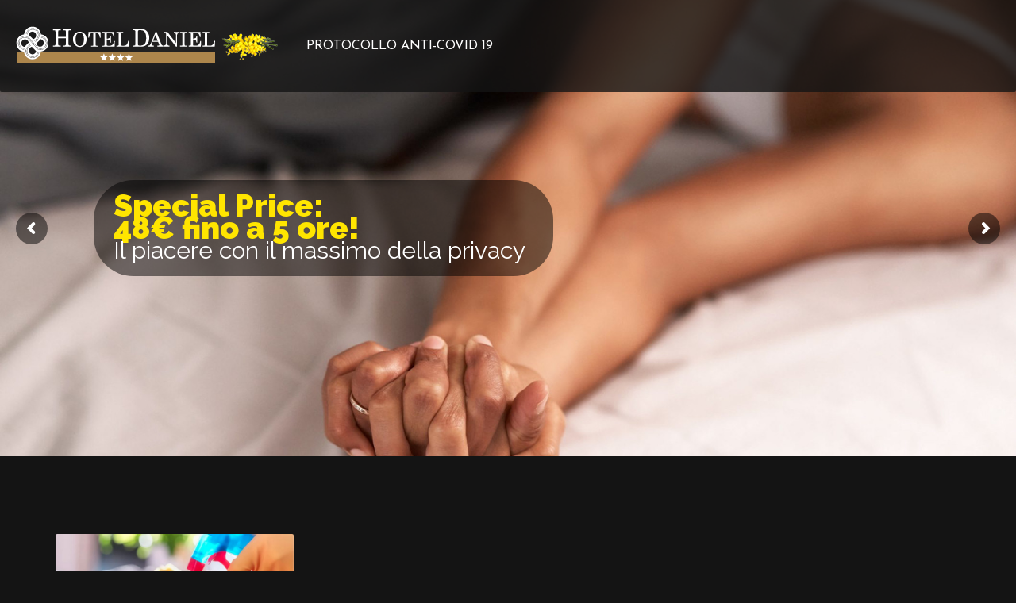

--- FILE ---
content_type: text/html; charset=UTF-8
request_url: https://www.moteldaniel.it/protocollo-anti-covid-19/pulizia/
body_size: 17437
content:
<!DOCTYPE html>
<html lang="it-IT">
<head>
<meta charset="UTF-8" />
<meta name="apple-mobile-web-app-capable" content="yes">
<link rel="profile" href="http://gmpg.org/xfn/11" />
<link rel="pingback" href="https://www.moteldaniel.it/xmlrpc.php" />
<link rel="icon" href="https://www.moteldaniel.it/wp-content/uploads/2020/06/cropped-favicon-hd.png" sizes="32x32" />
<link rel="icon" href="https://www.moteldaniel.it/wp-content/uploads/2020/06/cropped-favicon-hd.png" sizes="192x192" />
<link rel="apple-touch-icon" href="https://www.moteldaniel.it/wp-content/uploads/2020/06/cropped-favicon-hd.png" />
<meta name="msapplication-TileImage" content="https://www.moteldaniel.it/wp-content/uploads/2020/06/cropped-favicon-hd.png" />
<meta name='robots' content='index, follow, max-image-preview:large, max-snippet:-1, max-video-preview:-1' />
<meta name="viewport" content="width=device-width, initial-scale=1, maximum-scale=1, user-scalable=0">
	<!-- This site is optimized with the Yoast SEO plugin v19.7.1 - https://yoast.com/wordpress/plugins/seo/ -->
	<title>pulizia - Motel Daniel</title>
	<link rel="canonical" href="https://www.moteldaniel.it/wp-content/uploads/2020/06/pulizia.jpg" />
	<meta property="og:locale" content="it_IT" />
	<meta property="og:type" content="article" />
	<meta property="og:title" content="pulizia - Motel Daniel" />
	<meta property="og:description" content="Cleaning with spray detergent" />
	<meta property="og:url" content="https://www.moteldaniel.it/wp-content/uploads/2020/06/pulizia.jpg" />
	<meta property="og:site_name" content="Motel Daniel" />
	<meta property="article:modified_time" content="2020-06-30T15:14:00+00:00" />
	<meta property="og:image" content="https://www.moteldaniel.it/wp-content/uploads/2020/06/pulizia.jpg" />
	<meta property="og:image:width" content="509" />
	<meta property="og:image:height" content="339" />
	<meta property="og:image:type" content="image/jpeg" />
	<meta name="twitter:card" content="summary" />
	<script type="application/ld+json" class="yoast-schema-graph">{"@context":"https://schema.org","@graph":[{"@type":"WebPage","@id":"https://www.moteldaniel.it/wp-content/uploads/2020/06/pulizia.jpg","url":"https://www.moteldaniel.it/wp-content/uploads/2020/06/pulizia.jpg","name":"pulizia - Motel Daniel","isPartOf":{"@id":"https://www.moteldaniel.it/#website"},"primaryImageOfPage":{"@id":"https://www.moteldaniel.it/wp-content/uploads/2020/06/pulizia.jpg#primaryimage"},"image":{"@id":"https://www.moteldaniel.it/wp-content/uploads/2020/06/pulizia.jpg#primaryimage"},"thumbnailUrl":"https://www.moteldaniel.it/wp-content/uploads/2020/06/pulizia.jpg","datePublished":"2020-06-30T15:13:34+00:00","dateModified":"2020-06-30T15:14:00+00:00","breadcrumb":{"@id":"https://www.moteldaniel.it/wp-content/uploads/2020/06/pulizia.jpg#breadcrumb"},"inLanguage":"it-IT","potentialAction":[{"@type":"ReadAction","target":["https://www.moteldaniel.it/wp-content/uploads/2020/06/pulizia.jpg"]}]},{"@type":"ImageObject","inLanguage":"it-IT","@id":"https://www.moteldaniel.it/wp-content/uploads/2020/06/pulizia.jpg#primaryimage","url":"https://www.moteldaniel.it/wp-content/uploads/2020/06/pulizia.jpg","contentUrl":"https://www.moteldaniel.it/wp-content/uploads/2020/06/pulizia.jpg","width":1217,"height":694,"caption":"Cleaning with spray detergent"},{"@type":"BreadcrumbList","@id":"https://www.moteldaniel.it/wp-content/uploads/2020/06/pulizia.jpg#breadcrumb","itemListElement":[{"@type":"ListItem","position":1,"name":"Home","item":"https://www.moteldaniel.it/"},{"@type":"ListItem","position":2,"name":"PROTOCOLLO ANTI-COVID 19","item":"https://www.moteldaniel.it/protocollo-anti-covid-19/"},{"@type":"ListItem","position":3,"name":"pulizia"}]},{"@type":"WebSite","@id":"https://www.moteldaniel.it/#website","url":"https://www.moteldaniel.it/","name":"Motel Daniel","description":"La soluzione ideale per i vostri incontri","potentialAction":[{"@type":"SearchAction","target":{"@type":"EntryPoint","urlTemplate":"https://www.moteldaniel.it/?s={search_term_string}"},"query-input":"required name=search_term_string"}],"inLanguage":"it-IT"}]}</script>
	<!-- / Yoast SEO plugin. -->


<link rel='dns-prefetch' href='//fonts.googleapis.com' />
<link rel='dns-prefetch' href='//s.w.org' />
<link rel="alternate" type="application/rss+xml" title="Motel Daniel &raquo; Feed" href="https://www.moteldaniel.it/feed/" />
<link rel="alternate" type="application/rss+xml" title="Motel Daniel &raquo; Feed dei commenti" href="https://www.moteldaniel.it/comments/feed/" />
<meta name="generator" content="Leisure | Shared by WPTry.org 2.1.22"><script type="text/javascript">
window._wpemojiSettings = {"baseUrl":"https:\/\/s.w.org\/images\/core\/emoji\/14.0.0\/72x72\/","ext":".png","svgUrl":"https:\/\/s.w.org\/images\/core\/emoji\/14.0.0\/svg\/","svgExt":".svg","source":{"concatemoji":"https:\/\/www.moteldaniel.it\/wp-includes\/js\/wp-emoji-release.min.js?ver=6.0.2"}};
/*! This file is auto-generated */
!function(e,a,t){var n,r,o,i=a.createElement("canvas"),p=i.getContext&&i.getContext("2d");function s(e,t){var a=String.fromCharCode,e=(p.clearRect(0,0,i.width,i.height),p.fillText(a.apply(this,e),0,0),i.toDataURL());return p.clearRect(0,0,i.width,i.height),p.fillText(a.apply(this,t),0,0),e===i.toDataURL()}function c(e){var t=a.createElement("script");t.src=e,t.defer=t.type="text/javascript",a.getElementsByTagName("head")[0].appendChild(t)}for(o=Array("flag","emoji"),t.supports={everything:!0,everythingExceptFlag:!0},r=0;r<o.length;r++)t.supports[o[r]]=function(e){if(!p||!p.fillText)return!1;switch(p.textBaseline="top",p.font="600 32px Arial",e){case"flag":return s([127987,65039,8205,9895,65039],[127987,65039,8203,9895,65039])?!1:!s([55356,56826,55356,56819],[55356,56826,8203,55356,56819])&&!s([55356,57332,56128,56423,56128,56418,56128,56421,56128,56430,56128,56423,56128,56447],[55356,57332,8203,56128,56423,8203,56128,56418,8203,56128,56421,8203,56128,56430,8203,56128,56423,8203,56128,56447]);case"emoji":return!s([129777,127995,8205,129778,127999],[129777,127995,8203,129778,127999])}return!1}(o[r]),t.supports.everything=t.supports.everything&&t.supports[o[r]],"flag"!==o[r]&&(t.supports.everythingExceptFlag=t.supports.everythingExceptFlag&&t.supports[o[r]]);t.supports.everythingExceptFlag=t.supports.everythingExceptFlag&&!t.supports.flag,t.DOMReady=!1,t.readyCallback=function(){t.DOMReady=!0},t.supports.everything||(n=function(){t.readyCallback()},a.addEventListener?(a.addEventListener("DOMContentLoaded",n,!1),e.addEventListener("load",n,!1)):(e.attachEvent("onload",n),a.attachEvent("onreadystatechange",function(){"complete"===a.readyState&&t.readyCallback()})),(e=t.source||{}).concatemoji?c(e.concatemoji):e.wpemoji&&e.twemoji&&(c(e.twemoji),c(e.wpemoji)))}(window,document,window._wpemojiSettings);
</script>
<style type="text/css">
img.wp-smiley,
img.emoji {
	display: inline !important;
	border: none !important;
	box-shadow: none !important;
	height: 1em !important;
	width: 1em !important;
	margin: 0 0.07em !important;
	vertical-align: -0.1em !important;
	background: none !important;
	padding: 0 !important;
}
</style>
	<link rel='stylesheet' id='wp-block-library-css'  href='https://www.moteldaniel.it/wp-includes/css/dist/block-library/style.min.css?ver=6.0.2' type='text/css' media='all' />
<style id='wp-block-library-theme-inline-css' type='text/css'>
.wp-block-audio figcaption{color:#555;font-size:13px;text-align:center}.is-dark-theme .wp-block-audio figcaption{color:hsla(0,0%,100%,.65)}.wp-block-code{border:1px solid #ccc;border-radius:4px;font-family:Menlo,Consolas,monaco,monospace;padding:.8em 1em}.wp-block-embed figcaption{color:#555;font-size:13px;text-align:center}.is-dark-theme .wp-block-embed figcaption{color:hsla(0,0%,100%,.65)}.blocks-gallery-caption{color:#555;font-size:13px;text-align:center}.is-dark-theme .blocks-gallery-caption{color:hsla(0,0%,100%,.65)}.wp-block-image figcaption{color:#555;font-size:13px;text-align:center}.is-dark-theme .wp-block-image figcaption{color:hsla(0,0%,100%,.65)}.wp-block-pullquote{border-top:4px solid;border-bottom:4px solid;margin-bottom:1.75em;color:currentColor}.wp-block-pullquote__citation,.wp-block-pullquote cite,.wp-block-pullquote footer{color:currentColor;text-transform:uppercase;font-size:.8125em;font-style:normal}.wp-block-quote{border-left:.25em solid;margin:0 0 1.75em;padding-left:1em}.wp-block-quote cite,.wp-block-quote footer{color:currentColor;font-size:.8125em;position:relative;font-style:normal}.wp-block-quote.has-text-align-right{border-left:none;border-right:.25em solid;padding-left:0;padding-right:1em}.wp-block-quote.has-text-align-center{border:none;padding-left:0}.wp-block-quote.is-large,.wp-block-quote.is-style-large,.wp-block-quote.is-style-plain{border:none}.wp-block-search .wp-block-search__label{font-weight:700}:where(.wp-block-group.has-background){padding:1.25em 2.375em}.wp-block-separator.has-css-opacity{opacity:.4}.wp-block-separator{border:none;border-bottom:2px solid;margin-left:auto;margin-right:auto}.wp-block-separator.has-alpha-channel-opacity{opacity:1}.wp-block-separator:not(.is-style-wide):not(.is-style-dots){width:100px}.wp-block-separator.has-background:not(.is-style-dots){border-bottom:none;height:1px}.wp-block-separator.has-background:not(.is-style-wide):not(.is-style-dots){height:2px}.wp-block-table thead{border-bottom:3px solid}.wp-block-table tfoot{border-top:3px solid}.wp-block-table td,.wp-block-table th{padding:.5em;border:1px solid;word-break:normal}.wp-block-table figcaption{color:#555;font-size:13px;text-align:center}.is-dark-theme .wp-block-table figcaption{color:hsla(0,0%,100%,.65)}.wp-block-video figcaption{color:#555;font-size:13px;text-align:center}.is-dark-theme .wp-block-video figcaption{color:hsla(0,0%,100%,.65)}.wp-block-template-part.has-background{padding:1.25em 2.375em;margin-top:0;margin-bottom:0}
</style>
<style id='global-styles-inline-css' type='text/css'>
body{--wp--preset--color--black: #000000;--wp--preset--color--cyan-bluish-gray: #abb8c3;--wp--preset--color--white: #ffffff;--wp--preset--color--pale-pink: #f78da7;--wp--preset--color--vivid-red: #cf2e2e;--wp--preset--color--luminous-vivid-orange: #ff6900;--wp--preset--color--luminous-vivid-amber: #fcb900;--wp--preset--color--light-green-cyan: #7bdcb5;--wp--preset--color--vivid-green-cyan: #00d084;--wp--preset--color--pale-cyan-blue: #8ed1fc;--wp--preset--color--vivid-cyan-blue: #0693e3;--wp--preset--color--vivid-purple: #9b51e0;--wp--preset--gradient--vivid-cyan-blue-to-vivid-purple: linear-gradient(135deg,rgba(6,147,227,1) 0%,rgb(155,81,224) 100%);--wp--preset--gradient--light-green-cyan-to-vivid-green-cyan: linear-gradient(135deg,rgb(122,220,180) 0%,rgb(0,208,130) 100%);--wp--preset--gradient--luminous-vivid-amber-to-luminous-vivid-orange: linear-gradient(135deg,rgba(252,185,0,1) 0%,rgba(255,105,0,1) 100%);--wp--preset--gradient--luminous-vivid-orange-to-vivid-red: linear-gradient(135deg,rgba(255,105,0,1) 0%,rgb(207,46,46) 100%);--wp--preset--gradient--very-light-gray-to-cyan-bluish-gray: linear-gradient(135deg,rgb(238,238,238) 0%,rgb(169,184,195) 100%);--wp--preset--gradient--cool-to-warm-spectrum: linear-gradient(135deg,rgb(74,234,220) 0%,rgb(151,120,209) 20%,rgb(207,42,186) 40%,rgb(238,44,130) 60%,rgb(251,105,98) 80%,rgb(254,248,76) 100%);--wp--preset--gradient--blush-light-purple: linear-gradient(135deg,rgb(255,206,236) 0%,rgb(152,150,240) 100%);--wp--preset--gradient--blush-bordeaux: linear-gradient(135deg,rgb(254,205,165) 0%,rgb(254,45,45) 50%,rgb(107,0,62) 100%);--wp--preset--gradient--luminous-dusk: linear-gradient(135deg,rgb(255,203,112) 0%,rgb(199,81,192) 50%,rgb(65,88,208) 100%);--wp--preset--gradient--pale-ocean: linear-gradient(135deg,rgb(255,245,203) 0%,rgb(182,227,212) 50%,rgb(51,167,181) 100%);--wp--preset--gradient--electric-grass: linear-gradient(135deg,rgb(202,248,128) 0%,rgb(113,206,126) 100%);--wp--preset--gradient--midnight: linear-gradient(135deg,rgb(2,3,129) 0%,rgb(40,116,252) 100%);--wp--preset--duotone--dark-grayscale: url('#wp-duotone-dark-grayscale');--wp--preset--duotone--grayscale: url('#wp-duotone-grayscale');--wp--preset--duotone--purple-yellow: url('#wp-duotone-purple-yellow');--wp--preset--duotone--blue-red: url('#wp-duotone-blue-red');--wp--preset--duotone--midnight: url('#wp-duotone-midnight');--wp--preset--duotone--magenta-yellow: url('#wp-duotone-magenta-yellow');--wp--preset--duotone--purple-green: url('#wp-duotone-purple-green');--wp--preset--duotone--blue-orange: url('#wp-duotone-blue-orange');--wp--preset--font-size--small: 13px;--wp--preset--font-size--medium: 20px;--wp--preset--font-size--large: 36px;--wp--preset--font-size--x-large: 42px;}.has-black-color{color: var(--wp--preset--color--black) !important;}.has-cyan-bluish-gray-color{color: var(--wp--preset--color--cyan-bluish-gray) !important;}.has-white-color{color: var(--wp--preset--color--white) !important;}.has-pale-pink-color{color: var(--wp--preset--color--pale-pink) !important;}.has-vivid-red-color{color: var(--wp--preset--color--vivid-red) !important;}.has-luminous-vivid-orange-color{color: var(--wp--preset--color--luminous-vivid-orange) !important;}.has-luminous-vivid-amber-color{color: var(--wp--preset--color--luminous-vivid-amber) !important;}.has-light-green-cyan-color{color: var(--wp--preset--color--light-green-cyan) !important;}.has-vivid-green-cyan-color{color: var(--wp--preset--color--vivid-green-cyan) !important;}.has-pale-cyan-blue-color{color: var(--wp--preset--color--pale-cyan-blue) !important;}.has-vivid-cyan-blue-color{color: var(--wp--preset--color--vivid-cyan-blue) !important;}.has-vivid-purple-color{color: var(--wp--preset--color--vivid-purple) !important;}.has-black-background-color{background-color: var(--wp--preset--color--black) !important;}.has-cyan-bluish-gray-background-color{background-color: var(--wp--preset--color--cyan-bluish-gray) !important;}.has-white-background-color{background-color: var(--wp--preset--color--white) !important;}.has-pale-pink-background-color{background-color: var(--wp--preset--color--pale-pink) !important;}.has-vivid-red-background-color{background-color: var(--wp--preset--color--vivid-red) !important;}.has-luminous-vivid-orange-background-color{background-color: var(--wp--preset--color--luminous-vivid-orange) !important;}.has-luminous-vivid-amber-background-color{background-color: var(--wp--preset--color--luminous-vivid-amber) !important;}.has-light-green-cyan-background-color{background-color: var(--wp--preset--color--light-green-cyan) !important;}.has-vivid-green-cyan-background-color{background-color: var(--wp--preset--color--vivid-green-cyan) !important;}.has-pale-cyan-blue-background-color{background-color: var(--wp--preset--color--pale-cyan-blue) !important;}.has-vivid-cyan-blue-background-color{background-color: var(--wp--preset--color--vivid-cyan-blue) !important;}.has-vivid-purple-background-color{background-color: var(--wp--preset--color--vivid-purple) !important;}.has-black-border-color{border-color: var(--wp--preset--color--black) !important;}.has-cyan-bluish-gray-border-color{border-color: var(--wp--preset--color--cyan-bluish-gray) !important;}.has-white-border-color{border-color: var(--wp--preset--color--white) !important;}.has-pale-pink-border-color{border-color: var(--wp--preset--color--pale-pink) !important;}.has-vivid-red-border-color{border-color: var(--wp--preset--color--vivid-red) !important;}.has-luminous-vivid-orange-border-color{border-color: var(--wp--preset--color--luminous-vivid-orange) !important;}.has-luminous-vivid-amber-border-color{border-color: var(--wp--preset--color--luminous-vivid-amber) !important;}.has-light-green-cyan-border-color{border-color: var(--wp--preset--color--light-green-cyan) !important;}.has-vivid-green-cyan-border-color{border-color: var(--wp--preset--color--vivid-green-cyan) !important;}.has-pale-cyan-blue-border-color{border-color: var(--wp--preset--color--pale-cyan-blue) !important;}.has-vivid-cyan-blue-border-color{border-color: var(--wp--preset--color--vivid-cyan-blue) !important;}.has-vivid-purple-border-color{border-color: var(--wp--preset--color--vivid-purple) !important;}.has-vivid-cyan-blue-to-vivid-purple-gradient-background{background: var(--wp--preset--gradient--vivid-cyan-blue-to-vivid-purple) !important;}.has-light-green-cyan-to-vivid-green-cyan-gradient-background{background: var(--wp--preset--gradient--light-green-cyan-to-vivid-green-cyan) !important;}.has-luminous-vivid-amber-to-luminous-vivid-orange-gradient-background{background: var(--wp--preset--gradient--luminous-vivid-amber-to-luminous-vivid-orange) !important;}.has-luminous-vivid-orange-to-vivid-red-gradient-background{background: var(--wp--preset--gradient--luminous-vivid-orange-to-vivid-red) !important;}.has-very-light-gray-to-cyan-bluish-gray-gradient-background{background: var(--wp--preset--gradient--very-light-gray-to-cyan-bluish-gray) !important;}.has-cool-to-warm-spectrum-gradient-background{background: var(--wp--preset--gradient--cool-to-warm-spectrum) !important;}.has-blush-light-purple-gradient-background{background: var(--wp--preset--gradient--blush-light-purple) !important;}.has-blush-bordeaux-gradient-background{background: var(--wp--preset--gradient--blush-bordeaux) !important;}.has-luminous-dusk-gradient-background{background: var(--wp--preset--gradient--luminous-dusk) !important;}.has-pale-ocean-gradient-background{background: var(--wp--preset--gradient--pale-ocean) !important;}.has-electric-grass-gradient-background{background: var(--wp--preset--gradient--electric-grass) !important;}.has-midnight-gradient-background{background: var(--wp--preset--gradient--midnight) !important;}.has-small-font-size{font-size: var(--wp--preset--font-size--small) !important;}.has-medium-font-size{font-size: var(--wp--preset--font-size--medium) !important;}.has-large-font-size{font-size: var(--wp--preset--font-size--large) !important;}.has-x-large-font-size{font-size: var(--wp--preset--font-size--x-large) !important;}
</style>
<link rel='stylesheet' id='contact-form-7-css'  href='https://www.moteldaniel.it/wp-content/plugins/contact-form-7/includes/css/styles.css?ver=5.6.3' type='text/css' media='all' />
<link rel='stylesheet' id='bwg_fonts-css'  href='https://www.moteldaniel.it/wp-content/plugins/photo-gallery/css/bwg-fonts/fonts.css?ver=0.0.1' type='text/css' media='all' />
<link rel='stylesheet' id='sumoselect-css'  href='https://www.moteldaniel.it/wp-content/plugins/photo-gallery/css/sumoselect.min.css?ver=3.4.6' type='text/css' media='all' />
<link rel='stylesheet' id='mCustomScrollbar-css'  href='https://www.moteldaniel.it/wp-content/plugins/photo-gallery/css/jquery.mCustomScrollbar.min.css?ver=3.1.5' type='text/css' media='all' />
<link rel='stylesheet' id='bwg_frontend-css'  href='https://www.moteldaniel.it/wp-content/plugins/photo-gallery/css/styles.min.css?ver=1.7.6' type='text/css' media='all' />
<link rel='stylesheet' id='bootstrap-css'  href='https://www.moteldaniel.it/wp-content/themes/leisure/css/bootstrap.min.css' type='text/css' media='all' />
<link rel='stylesheet' id='fontawesome-css'  href='https://www.moteldaniel.it/wp-content/themes/leisure/css/font-awesome.min.css' type='text/css' media='all' />
<link rel='stylesheet' id='formstone-boxer-css'  href='https://www.moteldaniel.it/wp-content/themes/leisure/css/formstone/lightbox.css' type='text/css' media='all' />
<link rel='stylesheet' id='formstone-wallpaper-css'  href='https://www.moteldaniel.it/wp-content/themes/leisure/css/background.css' type='text/css' media='all' />
<link rel='stylesheet' id='owl-carousel-css'  href='https://www.moteldaniel.it/wp-content/themes/leisure/css/owl.carousel.min.css' type='text/css' media='all' />
<link rel='stylesheet' id='pattern-bolt-css'  href='https://www.moteldaniel.it/wp-content/themes/leisure/css/patternbolt.css' type='text/css' media='all' />
<link rel='stylesheet' id='leisure-style-css'  href='https://www.moteldaniel.it/wp-content/themes/leisure/style.css?ver=2.1.4' type='text/css' media='all' />
<style id='leisure-style-inline-css' type='text/css'>
 body,p,li,#footer{font-family:'Roboto Condensed';font-weight:300;text-transform:none;font-size:1.5rem}h1,.h1,.page-title,.pricing-row h3{font-family:'Josefin Sans';font-weight:700;text-transform:uppercase;font-size:3.5rem}h2,.h2,#logo{font-family:'Josefin Sans';font-weight:700;text-transform:uppercase;font-size:3rem}h3,.h3{font-family:'Josefin Sans';font-weight:700;text-transform:uppercase;font-size:2.6rem}h4,.h4,.panel-title,.nav-tabs > li > a{font-family:'Josefin Sans';font-weight:normal;font-style:normal;text-transform:uppercase;font-size:2rem}h5,.h5{font-family:'Josefin Sans';font-weight:normal;font-style:normal;text-transform:uppercase;font-size:2.2rem}h6 .h6{font-family:'Josefin Sans';font-weight:normal;font-style:normal;text-transform:uppercase;font-size:1.6rem}blockquote,blockquote p,.pullquote{font-family:'Domine';font-weight:normal;font-style:normal;text-transform:uppercase;font-size:1.6rem}blockquote cite{font-size:1.5rem}#main-nav ul.menu > .menu-item > a,#main-nav div.menu > ul > li[class*=page-item] > a{font-family:'Josefin Sans';font-weight:normal;font-style:normal;text-transform:uppercase;font-size:1.6rem}#secondary-nav .menu-item > a,#secondary-nav .menu-item .nav_desc{font-family:'Roboto Condensed';font-weight:normal;font-style:normal;text-transform:uppercase;font-size:1.6rem}#footer .widget-title,.services-carousel p,.meta,.isotope p{font-size:1.5rem}.absolute-header,.absolute-header span,.absolute-header em{font-family:'Roboto Condensed';font-weight:normal;font-style:normal;text-transform:uppercase;font-size:1.3rem}.dropcap{font-family:'Domine'}#footer,#footer p,#footer li{font-size:1.3rem}.input-sm,.btn-sm{font-size:1.3rem}.input-lg,.btn-lg{font-size:1.7rem}.ninja-forms-form .ninja-forms-all-fields-wrap .field-wrap{font-size:1.5rem}input[type=text],input[type=search],input[type=password],input[type=email],input[type=number],input[type=url],input[type=date],input[type=tel],select,textarea,.form-control,input[type=submit],input[type=submit]:hover,input[type=button],input[type=button]:hover,.btn{font-family:'Roboto Condensed';font-size:1.6rem}button.vc_general{font-family:'Roboto Condensed'}
 html,body{background-color:rgba(20,20,20,1)}#footer{background-color:rgba(10,10,10,1)}#header{background-image:url(https://www.hoteldaniel-basiano.it/wp-content/uploads/2014/09/2T6A7719.jpg)}#site{background-color:rgba(20,20,20,1);background-image:url( );background-repeat:;background-position:;background-attachment:}::selection{background:rgba(167,20,52,0.9)}::-moz-selection{background:rgba(167,20,52,0.9)}input[type=submit],input[type=submit]:hover,input[type=button],input[type=button]:hover{background-color:rgba(167,20,52,1)}select,.chosen-single{background-image:url([data-uri]) !important}.widget_search .search-field,input[type=text]#s,.chosen-search > input[type=text],#bbp_search{background-image:url([data-uri])}
 html,body{color:rgba(255,255,255,1)}table th{color:rgba(167,20,52,1)}#site{color:rgba(255,255,255,1)}a{color:rgba(167,20,52,1)}a:hover,.btn:hover{color:rgba(255,255,255,1)}::selection{color:rgba(255,255,255,1)}::-moz-selection{color:rgba(255,255,255,1)}input[type=submit],input[type=submit]:not(.btn-link):hover,input[type=button],input[type=button]:not(.btn-link):hover{border-color:rgba(167,20,52,1);color:rgba(255,255,255,1)}input[type=text],input[type=search],input[type=password],input[type=email],input[type=number],input[type=url],input[type=date],input[type=tel],select,textarea,.form-control{border-color:rgba(255,255,255,0.25);background-color:rgba(20,20,20,1);color:rgba(255,255,255,1)}input[type=text]:focus,input[type=search]:focus,input[type=password]:focus,input[type=email]:focus,input[type=number]:focus,input[type=url]:focus,input[type=date]:focus,input[type=tel]:focus,select:focus,textarea:focus{border-color:rgba(255,255,255,0.65)}code{color:rgba(167,20,52,1)}kbd{color:rgba(0,0,0,1)}pre{color:rgba(255,255,255,1);border-color:rgba(255,255,255,0.25)}.modal-backdrop{background:rgba(20,20,20,100)}.form-group[data-required]::before,div[data-required]::before{color:rgba(167,20,52,1)}.widget_archive li,.widget_pages li,.widget_categories li,.sidebar-widget li{border-color:rgba(255,255,255,0.25)}.owl-theme .owl-controls .owl-nav [class*=owl-]:hover{color:rgba(167,20,52,1)}.owl-theme .owl-controls .owl-nav [class*=owl-]{color:rgba(167,20,52,1)}.owl-theme .owl-dots .owl-dot.active span,.owl-theme .owl-dots .owl-dot:hover span,.owl-theme .owl-controls .owl-nav .owl-next:after,.owl-theme .owl-controls .owl-nav .owl-prev:before,.owl-theme .owl-dots.active .owl-dot span{color:rgba(167,20,52,1)}.owl-theme .owl-dots .owl-dot.active span,.owl-theme .owl-dots .owl-dot:hover span{border-color:rgba(167,20,52,1)}.owl-theme .owl-dots .owl-dot span{border-color:rgba(255,255,255,0.25)}#content .vc_toggle_title.vc_toggle_title h4{color:rgba(167,20,52,1)}#content .vc_toggle.vc_toggle .wpb_toggle_title_active h4{color:rgba(167,20,52,1)}.services-carousel .item-content{border-color:rgba(255,255,255,0.1)}#goog-wm-qt{border-color:rgba(255,255,255,0.25);color:rgba(255,255,255,1)}#goog-wm-sb{border-color:rgba(167,20,52,1);color:rgba(255,255,255,1)}.fa-boxed{color:rgba(255,255,255,1)}.meta .fa{color:rgba(167,20,52,1)}.about-author{background-color:rgba(255,255,255,0.05)}.pullquote.pull-left{border-right:3px solid rgba(255,255,255,0.25)}.pullquote.pull-right{border-left:3px solid rgba(255,255,255,0.25)}.isotope .item-content{background-color:rgba(255,255,255,0.05);border-color:rgba(255,255,255,0.1)}.pagination .nav-links .page-numbers{background-color:rgba(255,255,255,0.1);color:rgba(255,255,255,1)}.pagination .nav-links .page-numbers:hover{background-color:rgba(20,20,20,1);color:rgba(255,255,255,1)}.pagination .nav-links .current,.pagination .nav-links .current:hover,.pagination .nav-links .current:focus{background-color:rgba(167,20,52,1);border-color:rgba(167,20,52,1);color:rgba(20,20,20,1)}.post-navigation{border-top:1px solid rgba(255,255,255,0.1);border-bottom:1px solid rgba(255,255,255,0.1)}.post-navigation .nav-previous{border-right:1px solid rgba(255,255,255,0.1)}.post-navigation .nav-previous::before,.post-navigation .nav-next::after{color:rgba(167,20,52,1)}code{background-color:rgba(167,20,52,0.1)}kbd{background-color:rgba(255,255,255,1)}pre{background-color:rgba(255,255,255,0.1)}#content .vc_toggle.vc_toggle h4{background-color:rgba(255,255,255,0.1)}.services-carousel .item:hover .item-content,.pricing-table .content-column,.vc_toggle_content{background-color:rgba(255,255,255,0.1)}.owl-theme .owl-dots .owl-dot.active span,.owl-theme .owl-dots .owl-dot:hover span{background:rgba(167,20,52,1)}.list-services a:hover{background-color:rgba(255,255,255,0.05)}#goog-wm-sb{background-color:rgba(167,20,52,1)}.fa-boxed{background-color:rgba(167,20,52,0.85)}.hi-boxed{background-color:rgba(255,255,255,0.05)}h1,.h1,.color-h1{color:rgba(167,20,52,1)}h2,.h2,.color-h2{color:rgba(167,20,52,1)}h3,.h3,.color-h3{color:rgba(167,20,52,1)}h4,.h4{color:rgba(167,20,52,1)}h5,.h5{color:rgba(167,20,52,1)}h6,.h6{color:rgba(167,20,52,1)}blockquote p,.pullquote,.sidebar-widget h5{color:rgba(255,255,255,1)}.dropcap{color:rgba(167,20,52,1)}h5:not(.widget-title),blockquote{color:rgba(167,20,52,1)}#content h1[style*='center']::after,#content h2[style*='center']::after,#content h3[style*='center']::after,#content h4[style*='center']::after,#content h5[style*='center']::after,#content h6[style*='center']::after,#content h1.text-center::after,#content h2.text-center::after,#content h3.text-center::after,#content h4.text-center::after,#content h5.text-center::after,#content h6.text-center::after{border-bottom-color:rgba(167,20,52,1)}.header-row{background-color:rgba(20,20,20,0.8);color:rgba(255,255,255,0.75)}.absolute-header a{color:rgba(255,255,255,0.75)}#main-nav{background-color:rgba(20,20,20,0.92);color:rgba(255,255,255,1)}#search-form{background-color:rgba(20,20,20,0.95)}#search-form .search-field,#search-form .close-search,#search-form-inline .search-field,#custom-search-form{color:rgba(167,20,52,1)}#search-form .search-field{background-color:rgba(20,20,20,1);color:rgba(255,255,255,1)}#search-form-inline{border-top:1px solid rgba(255,255,255,0.1)}#main-nav .sub-menu,#main-nav .children{background-color:rgba(20,20,20,0.975);color:rgba(167,20,52,1);border-color:rgba(167,20,52,1)}#main-nav .menu > .menu-item > a,#main-nav .sub-menu .menu-item > a,#main-nav .menu > .page_item > a,#main-nav .children .page_item > a{color:rgba(255,255,255,1)}#main-nav .menu > .menu-item:hover:not(.current-menu-item):not(.current-menu-ancestor):not(.current_page_parent):not(.current_page_item) > a{color:rgba(255,255,255,0.5)}#main-nav .sub-menu .menu-item:hover > a,#main-nav .children .page_item:hover > a{color:rgba(255,255,255,1);background:rgba(255,255,255,0.1)}#main-nav .menu > .current-menu-item > a,#main-nav .menu > .current-menu-ancestor > a,#main-nav .menu > .current_page_parent > a,#main-nav div.menu > ul > .current_page_item > a,#main-nav div.menu > ul > .current_page_parent > a,#main-nav div.menu > ul > .current_page_ancestor > a{color:rgba(167,20,52,1)}@media (max-width:767px){#main-nav ul.menu,#main-nav div.menu > ul{background-color:rgba(20,20,20,0.92)}#main-nav ul.menu > .menu-item > a,#main-nav .sub-menu .menu-item > a,#main-nav .sub-menu > .menu-item > a::before,#main-nav .sub-menu .sub-menu > .menu-item > a::before,#main-nav div.menu > ul > .page_item > a{border-color:rgba(255,255,255,0.1)}}#secondary-nav .sub-menu{background-color:rgba(255,255,255,1)}#secondary-nav .menu > .menu-item > a{color:rgba(255,255,255,1);border-color:rgba(255,255,255,0.25)}#secondary-nav .menu > .menu-item:hover > a{color:rgba(255,255,255,0.65)}@media (max-width:767px){#secondary-nav .menu{background:rgba(20,20,20,1)}#secondary-nav .menu > .menu-item{border-color:rgba(255,255,255,0.25)}#secondary-nav .menu > .menu-item > a,#secondary-nav .menu > .menu-item > a em{color:rgba(167,20,52,1) !important}}.sticky-wrapper #main-nav.stuck{background-color:rgba(20,20,20,0.97)}nav#main-nav,nav#secondary-nav{border-color:rgba(255,255,255,0.25)}#footer,#footer abbr{color:rgba(255,255,255,1)}#footer a{color:rgba(165,0,35,1)}#footer a:hover{color:rgba(165,0,35,0.5)}#footer .widget-title{color:rgba(255,255,255,1)}#main-footer + #absolute-footer .widget{border-top:1px solid rgba(255,255,255,0.1)}.color-primary{color:rgba(167,20,52,1)}.color-bg{color:rgba(20,20,20,1)}.color-text{color:rgba(255,255,255,1)}.form-control{border-color:rgba(255,255,255,0.25);color:rgba(255,255,255,1)}.form-control:focus{border-color:rgba(255,255,255,0.65)}.btn.btn-default{color:rgba(167,20,52,1);border-color:rgba(167,20,52,0.1);background-color:rgba(167,20,52,0.1)}.btn.btn-default:hover{color:rgba(167,20,52,1);border-color:rgba(167,20,52,0.25);background-color:rgba(167,20,52,0.15)}.btn.btn-link{color:rgba(167,20,52,1)}.btn.btn-link::before{color:rgba(167,20,52,1)}.btn.btn-link:hover{color:rgba(255,255,255,1)}.btn.btn-link:hover::before{color:rgb(147,0,32)}.btn.btn-primary{background-color:rgba(167,20,52,1);border-color:rgba(167,20,52,1);color:rgba(255,255,255,1)}.btn.btn-primary:hover{background-color:rgb(147,0,32);border-color:rgb(147,0,32);color:rgba(255,255,255,1)}.list-bullet li::before,.list-square li::before,.list-center li::before,.list-center li::after{color:rgba(167,20,52,1)}.list-center li::before,.list-center li::after{color:rgba(167,20,52,1)}.list-pointer li::before{border-color:transparent transparent transparent rgba(167,20,52,1)}.list-services li,.panel.panel-default,.list-underline{border-color:rgba(255,255,255,0.25)}.nav-tabs{border-color:rgba(167,20,52,1)}.nav-tabs>li.active>a,.nav-tabs>li.active>a:hover,.nav-tabs>li.active>a:focus{background-color:rgba(167,20,52,1);border-color:rgba(167,20,52,1);color:rgba(255,255,255,1)}.nav>li>a:hover,.nav>li>a:focus{background-color:rgba(255,255,255,0.1)}.panel-default > .panel-heading .accordion-toggle.collapsed{background-color:rgba(255,255,255,0.1)}.panel-default > .panel-heading .accordion-toggle{color:rgba(167,20,52,1)}.modal{background:rgba(20,20,20,0.975)}.modal .close{color:rgba(167,20,52,1)}.modal .close:hover{color:rgba(167,20,52,1)}.table>thead>tr>th,.table>tbody>tr>th,.table>tfoot>tr>th,.table>thead>tr>td,.table>tbody>tr>td,.table>tfoot>tr>td{border-top-color:rgba(255,255,255,0.1)}.table-hover>tbody>tr:hover>td,.table-hover>tbody>tr:hover>th,.table-striped>tbody>tr:nth-child(odd)>td,.table-striped>tbody>tr:nth-child(odd)>th{background-color:rgba(255,255,255,0.05)}.table>thead>tr>th{border-bottom-color:rgba(167,20,52,1)}.well{background-color:rgba(255,255,255,0.05);border-color:rgba(255,255,255,0.1)}.entry{border-color:rgba(255,255,255,0.25)}.entry-meta,.entry-meta a,.entry h1 > small,.entry h2 > small,.entry h3 > small,.entry.quote blockquote > small{color:rgba(167,20,52,1)}.entry.format-quote{background-color:rgba(255,255,255,0.1)}#wp-calendar thead th,#wp-calendar tbody td{border-color:rgba(255,255,255,0.1)}#wp-calendar thead th{background-color:rgba(255,255,255,0.05)}#wp-calendar caption{background-color:rgba(167,20,52,1);border-color:rgba(167,20,52,1);color:rgba(20,20,20,1)}.entry.sticky,.wp-caption-text{color:rgba(255,255,255,1);background:rgba(255,255,255,0.1)}.comment-reply-link::before,#comments .bypostauthor h2{color:rgba(167,20,52,1)}#comments .child-comments{border-left:1px solid rgba(255,255,255,0.25)}#comments h2{border-bottom:1px solid rgba(255,255,255,0.25)}#map-description .col-lg-4 > div{background-color:rgba(20,20,20,1);color:rgba(255,255,255,1)}.white-box{background-color:rgba(20,20,20,0.85)}.person-mini img,.person-large img{border-color:rgba(255,255,255,0.25)}.amenities.full{border-bottom-color:rgba(255,255,255,0.15)}.amenities.full .col-xs-6{border-right-color:rgba(255,255,255,0.15)}.amenities.full .col-xs-6::after{border-top-color:rgba(255,255,255,0.15)}.fs-lightbox-overlay,.fs-lightbox,.fs-lightbox-meta{background:rgba(20,20,20,1);color:rgba(255,255,255,1)}.isotope-filter .selected a{color:rgba(167,20,52,1)}.stars-rating input + span::after{color:rgba(255,255,255,0.55)}.stars-rating label[class^='stars-']:hover{background-color:rgba(255,255,255,0.05)}.stars-rating input:checked + span::after{color:rgba(167,20,52,1)}.stars-rating{border-bottom-color:rgba(255,255,255,0.1)}.stars-rating::after{color:rgba(167,20,52,1)}.review-content{border-top-color:rgba(255,255,255,0.1)}.room-listing-row{border-bottom-color:rgba(255,255,255,0.1)}.overlay-primary-50 .overlay{background-color:rgba(167,20,52,0.5)}.overlay-primary-60 .overlay{background-color:rgba(167,20,52,0.6)}.overlay-primary-70 .overlay{background-color:rgba(167,20,52,0.7)}.overlay-primary-80 .overlay{background-color:rgba(167,20,52,0.8)}.overlay-primary-90 .overlay{background-color:rgba(167,20,52,0.9)}.overlay-bg-50 .overlay{background-color:rgba(20,20,20,0.5)}.overlay-bg-60 .overlay{background-color:rgba(20,20,20,0.6)}.overlay-bg-70 .overlay{background-color:rgba(20,20,20,0.7)}.overlay-bg-80 .overlay{background-color:rgba(20,20,20,0.8)}.overlay-bg-90 .overlay{background-color:rgba(20,20,20,0.9)}.overlay-text-50 .overlay{background-color:rgba(20,20,20,0.5)}.overlay-text-60 .overlay{background-color:rgba(20,20,20,0.6)}.overlay-text-70 .overlay{background-color:rgba(20,20,20,0.7)}.overlay-text-80 .overlay{background-color:rgba(20,20,20,0.8)}.overlay-text-90 .overlay{background-color:rgba(20,20,20,0.9)}
.layout-header-size-custom #header .main-wrapper{max-width:1270px}#main-nav ul.menu > .menu-item > a,#main-nav div.menu > ul > .page_item > a,#logo{height:116px;line-height:116px}#main-nav ul.menu > .current-menu-item > a,#main-nav ul.menu > .current-menu-ancestor > a,#main-nav ul.menu > .current_page_parent > a,#main-nav div.menu > ul > .current_page_item > a,#main-nav div.menu > ul > .current_page_parent > a,#main-nav div.menu > ul > .current_page_ancestor > a{height:116px;line-height:110px}.sticky-wrapper #main-nav.stuck ul.menu > .menu-item > a,.sticky-wrapper #main-nav.stuck div.menu > ul > .page_item > a{height:87px;line-height:87px}.sticky-wrapper #main-nav.stuck ul.menu > .current-menu-item > a,.sticky-wrapper #main-nav.stuck ul.menu > .current-menu-ancestor > a,.sticky-wrapper #main-nav.stuck ul.menu > .current_page_parent > a,.sticky-wrapper #main-nav.stuck div.menu > ul > .current_page_item > a,.sticky-wrapper #main-nav.stuck div.menu > ul > .current_page_parent > a,.sticky-wrapper #main-nav.stuck div.menu > ul > .current_page_ancestor > a{height:87px;line-height:81px}#search-form .search-field{height:116px}#search-form .close-search{line-height:116px}.sticky-wrapper #main-nav.stuck #search-form .search-field{height:87px}.stuck #search-form .close-search{line-height:87px}.stuck #logo{height:87px;line-height:87px}#main-nav ul.menu,#main-nav div.menu > ul{float:right;margin-left:0}.sticky-wrapper{min-height:116px !important}
 #page-heading .page-title,#page-heading .page-title small{text-align:left}
.gdpr-reconsent-modal{background-color:#000000 !important}@media (min-width:768px) and (max-width:991px){}@media (max-width:767px){}
</style>
<link rel='stylesheet' id='curly-google-fonts-css'  href='//fonts.googleapis.com/css?family=Roboto+Condensed%3A300%2C400%7CJosefin+Sans%3A400%2C700%7CDomine%3A400&#038;subset=latin&#038;ver=6.0.2' type='text/css' media='all' />
<link rel='stylesheet' id='wpgdprc-front-css-css'  href='https://www.moteldaniel.it/wp-content/plugins/wp-gdpr-compliance/Assets/css/front.css?ver=1664554748' type='text/css' media='all' />
<style id='wpgdprc-front-css-inline-css' type='text/css'>
:root{--wp-gdpr--bar--background-color: #000000;--wp-gdpr--bar--color: #ffffff;--wp-gdpr--button--background-color: #000000;--wp-gdpr--button--background-color--darken: #000000;--wp-gdpr--button--color: #ffffff;}
</style>
<script type='text/javascript' src='https://www.moteldaniel.it/wp-includes/js/jquery/jquery.min.js?ver=3.6.0' id='jquery-core-js'></script>
<script type='text/javascript' src='https://www.moteldaniel.it/wp-includes/js/jquery/jquery-migrate.min.js?ver=3.3.2' id='jquery-migrate-js'></script>
<script type='text/javascript' src='https://www.moteldaniel.it/wp-content/plugins/photo-gallery/js/jquery.sumoselect.min.js?ver=3.4.6' id='sumoselect-js'></script>
<script type='text/javascript' src='https://www.moteldaniel.it/wp-content/plugins/photo-gallery/js/jquery.mobile.min.js?ver=1.4.5' id='jquery-mobile-js'></script>
<script type='text/javascript' src='https://www.moteldaniel.it/wp-content/plugins/photo-gallery/js/jquery.mCustomScrollbar.concat.min.js?ver=3.1.5' id='mCustomScrollbar-js'></script>
<script type='text/javascript' src='https://www.moteldaniel.it/wp-content/plugins/photo-gallery/js/jquery.fullscreen.min.js?ver=0.6.0' id='jquery-fullscreen-js'></script>
<script type='text/javascript' id='bwg_frontend-js-extra'>
/* <![CDATA[ */
var bwg_objectsL10n = {"bwg_field_required":"campo obbligatorio.","bwg_mail_validation":"Questo non \u00e8 un indirizzo email valido. ","bwg_search_result":"Non ci sono immagini corrispondenti alla tua ricerca.","bwg_select_tag":"Select Tag","bwg_order_by":"Order By","bwg_search":"Cerca","bwg_show_ecommerce":"Show Ecommerce","bwg_hide_ecommerce":"Hide Ecommerce","bwg_show_comments":"Mostra commenti","bwg_hide_comments":"Nascondi commenti","bwg_restore":"Ripristina","bwg_maximize":"Massimizza","bwg_fullscreen":"Schermo intero","bwg_exit_fullscreen":"Uscire a schermo intero","bwg_search_tag":"SEARCH...","bwg_tag_no_match":"No tags found","bwg_all_tags_selected":"All tags selected","bwg_tags_selected":"tags selected","play":"Riproduci","pause":"Pausa","is_pro":"","bwg_play":"Riproduci","bwg_pause":"Pausa","bwg_hide_info":"Nascondi informazioni","bwg_show_info":"Mostra info","bwg_hide_rating":"Hide rating","bwg_show_rating":"Show rating","ok":"Ok","cancel":"Cancel","select_all":"Select all","lazy_load":"0","lazy_loader":"https:\/\/www.moteldaniel.it\/wp-content\/plugins\/photo-gallery\/images\/ajax_loader.png","front_ajax":"0","bwg_tag_see_all":"see all tags","bwg_tag_see_less":"see less tags","page_speed":""};
/* ]]> */
</script>
<script type='text/javascript' src='https://www.moteldaniel.it/wp-content/plugins/photo-gallery/js/scripts.min.js?ver=1.7.6' id='bwg_frontend-js'></script>
<script type='text/javascript' src='https://www.moteldaniel.it/wp-content/plugins/photo-gallery/js/circle-progress.js?ver=1.7.6' id='bwg_speed_circle-js'></script>
<script type='text/javascript' id='wpgdprc-front-js-js-extra'>
/* <![CDATA[ */
var wpgdprcFront = {"ajaxUrl":"https:\/\/www.moteldaniel.it\/wp-admin\/admin-ajax.php","ajaxNonce":"0162006e20","ajaxArg":"security","pluginPrefix":"wpgdprc","blogId":"1","isMultiSite":"","locale":"it_IT","showSignUpModal":"","showFormModal":"1","cookieName":"wpgdprc-consent","consentVersion":"","path":"\/","prefix":"wpgdprc"};
/* ]]> */
</script>
<script type='text/javascript' src='https://www.moteldaniel.it/wp-content/plugins/wp-gdpr-compliance/Assets/js/front.min.js?ver=1664554748' id='wpgdprc-front-js-js'></script>
<link rel="https://api.w.org/" href="https://www.moteldaniel.it/wp-json/" /><link rel="alternate" type="application/json" href="https://www.moteldaniel.it/wp-json/wp/v2/media/3251" /><link rel="EditURI" type="application/rsd+xml" title="RSD" href="https://www.moteldaniel.it/xmlrpc.php?rsd" />
<link rel="wlwmanifest" type="application/wlwmanifest+xml" href="https://www.moteldaniel.it/wp-includes/wlwmanifest.xml" /> 
<meta name="generator" content="WordPress 6.0.2" />
<link rel='shortlink' href='https://www.moteldaniel.it/?p=3251' />
<link rel="alternate" type="application/json+oembed" href="https://www.moteldaniel.it/wp-json/oembed/1.0/embed?url=https%3A%2F%2Fwww.moteldaniel.it%2Fprotocollo-anti-covid-19%2Fpulizia%2F" />
<link rel="alternate" type="text/xml+oembed" href="https://www.moteldaniel.it/wp-json/oembed/1.0/embed?url=https%3A%2F%2Fwww.moteldaniel.it%2Fprotocollo-anti-covid-19%2Fpulizia%2F&#038;format=xml" />
<meta name="generator" content="Powered by WPBakery Page Builder - drag and drop page builder for WordPress."/>
<meta name="generator" content="Powered by Slider Revolution 6.5.6 - responsive, Mobile-Friendly Slider Plugin for WordPress with comfortable drag and drop interface." />
<link rel="icon" href="https://www.moteldaniel.it/wp-content/uploads/2020/06/cropped-favicon-hd.png" sizes="32x32" />
<link rel="icon" href="https://www.moteldaniel.it/wp-content/uploads/2020/06/cropped-favicon-hd.png" sizes="192x192" />
<link rel="apple-touch-icon" href="https://www.moteldaniel.it/wp-content/uploads/2020/06/cropped-favicon-hd.png" />
<meta name="msapplication-TileImage" content="https://www.moteldaniel.it/wp-content/uploads/2020/06/cropped-favicon-hd.png" />
<script type="text/javascript">function setREVStartSize(e){
			//window.requestAnimationFrame(function() {				 
				window.RSIW = window.RSIW===undefined ? window.innerWidth : window.RSIW;	
				window.RSIH = window.RSIH===undefined ? window.innerHeight : window.RSIH;	
				try {								
					var pw = document.getElementById(e.c).parentNode.offsetWidth,
						newh;
					pw = pw===0 || isNaN(pw) ? window.RSIW : pw;
					e.tabw = e.tabw===undefined ? 0 : parseInt(e.tabw);
					e.thumbw = e.thumbw===undefined ? 0 : parseInt(e.thumbw);
					e.tabh = e.tabh===undefined ? 0 : parseInt(e.tabh);
					e.thumbh = e.thumbh===undefined ? 0 : parseInt(e.thumbh);
					e.tabhide = e.tabhide===undefined ? 0 : parseInt(e.tabhide);
					e.thumbhide = e.thumbhide===undefined ? 0 : parseInt(e.thumbhide);
					e.mh = e.mh===undefined || e.mh=="" || e.mh==="auto" ? 0 : parseInt(e.mh,0);		
					if(e.layout==="fullscreen" || e.l==="fullscreen") 						
						newh = Math.max(e.mh,window.RSIH);					
					else{					
						e.gw = Array.isArray(e.gw) ? e.gw : [e.gw];
						for (var i in e.rl) if (e.gw[i]===undefined || e.gw[i]===0) e.gw[i] = e.gw[i-1];					
						e.gh = e.el===undefined || e.el==="" || (Array.isArray(e.el) && e.el.length==0)? e.gh : e.el;
						e.gh = Array.isArray(e.gh) ? e.gh : [e.gh];
						for (var i in e.rl) if (e.gh[i]===undefined || e.gh[i]===0) e.gh[i] = e.gh[i-1];
											
						var nl = new Array(e.rl.length),
							ix = 0,						
							sl;					
						e.tabw = e.tabhide>=pw ? 0 : e.tabw;
						e.thumbw = e.thumbhide>=pw ? 0 : e.thumbw;
						e.tabh = e.tabhide>=pw ? 0 : e.tabh;
						e.thumbh = e.thumbhide>=pw ? 0 : e.thumbh;					
						for (var i in e.rl) nl[i] = e.rl[i]<window.RSIW ? 0 : e.rl[i];
						sl = nl[0];									
						for (var i in nl) if (sl>nl[i] && nl[i]>0) { sl = nl[i]; ix=i;}															
						var m = pw>(e.gw[ix]+e.tabw+e.thumbw) ? 1 : (pw-(e.tabw+e.thumbw)) / (e.gw[ix]);					
						newh =  (e.gh[ix] * m) + (e.tabh + e.thumbh);
					}
					var el = document.getElementById(e.c);
					if (el!==null && el) el.style.height = newh+"px";					
					el = document.getElementById(e.c+"_wrapper");
					if (el!==null && el) {
						el.style.height = newh+"px";
						el.style.display = "block";
					}
				} catch(e){
					console.log("Failure at Presize of Slider:" + e)
				}					   
			//});
		  };</script>
		<style type="text/css" id="wp-custom-css">
			#footer a {
	color: #fff;
}

#footer a:hover {
	color: #ab8354;
}		</style>
		<noscript><style> .wpb_animate_when_almost_visible { opacity: 1; }</style></noscript></head>

<body class="attachment attachment-template-default attachmentid-3251 attachment-jpeg wrapper-content-padding chrome animations layout-full layout-size-wide layout-header-transparent layout-header-size-custom layout-content-inherit layout-content-size-inherit layout-footer-stretch layout-footer-size-inherit navigation-position--left header-slider wpb-js-composer js-comp-ver-6.7.0 vc_responsive">
		
	<div id="site">
		<header id="header" class="header-content header-transparent">
			<div class="header-row clearfix">
								<nav id="main-nav">
	<div class="main-wrapper">
		<div class="container-fluid">
			<div class="row">
				<div class="col-xs-12">
					<a href="https://www.moteldaniel.it" id="logo"><span class="visible-xs"><img src="https://www.moteldaniel.it/wp-content/uploads/2016/10/DANIEL_logOK.png" alt="Motel Daniel" class="logo-nonretina"><img src="https://www.moteldaniel.it/wp-content/uploads/2016/10/DANIEL_logOK.png" width="168" height="23" alt="Motel Daniel" class="logo-retina"></span><span class="hidden-xs"><img src="https://www.moteldaniel.it/wp-content/uploads/2016/10/DANIEL_logOK.png" alt="Motel Daniel" class="logo-nonretina visible-sticky hidden-xs"><img src="https://www.moteldaniel.it/wp-content/uploads/2016/10/DANIEL_logOK.png" width="168" height="23" alt="Motel Daniel" class="logo-retina visible-sticky hidden-xs"></span><img src="https://www.moteldaniel.it/wp-content/uploads/2016/10/DANIEL_logOK.png" alt="Motel Daniel" class="logo-nonretina hidden-xs hidden-sticky"><img src="https://www.moteldaniel.it/wp-content/uploads/2016/10/DANIEL_logOK.png" width="168" height="23" alt="Motel Daniel" class="logo-retina hidden-xs hidden-sticky"></a>					<input type="checkbox" id="toggle-main-nav" class="toggle-nav-input">
					<div class="menu-container"><ul id="menu-menu" class="menu"><li id="menu-item-3258" class="menu-item menu-item-type-post_type menu-item-object-page menu-item-3258"><a href="https://www.moteldaniel.it/protocollo-anti-covid-19/">PROTOCOLLO ANTI-COVID 19</a></li>
</ul></div>				</div><!-- .col-xs-12 -->
			</div><!-- .row -->
		</div><!-- .container -->
			</div>
</nav><!-- #main-nav -->								<div id="menu-togglers">
		<label class="toggle-nav-label" for="toggle-main-nav">
		<i class="fa fa-bars"></i> Menu	</label>
</div><!-- .menu-togglers -->			</div><!-- .header-row -->
					</header><!-- #header -->
		<div id="slider_container">
			<!-- START home REVOLUTION SLIDER 6.5.6 --><p class="rs-p-wp-fix"></p>
			<rs-module-wrap id="rev_slider_1_1_wrapper" data-source="gallery" style="visibility:hidden;background:transparent;padding:0;margin:0px auto;margin-top:0;margin-bottom:0;max-width:;">
				<rs-module id="rev_slider_1_1" style="" data-version="6.5.6">
					<rs-slides>
						<rs-slide style="position: absolute;" data-key="rs-13" data-title="Slide" data-thumb="//www.moteldaniel.it/wp-content/uploads/2016/09/gf01a201310181400-100x50.jpg" data-in="o:0;" data-out="a:false;">
							<img src="//www.moteldaniel.it/wp-content/plugins/revslider/public/assets/assets/dummy.png" title="pulizia" width="1217" height="694" class="rev-slidebg tp-rs-img rs-lazyload" data-lazyload="//www.moteldaniel.it/wp-content/uploads/2016/09/gf01a201310181400.jpg" data-bg="p:center top;" data-no-retina>
<!--
							--><rs-layer
								id="slider-1-slide-13-layer-2" 
								class="FatRounded"
								data-type="text"
								data-color="rgba(255,255,255,1)"
								data-rsp_ch="on"
								data-xy="x:c;xo:-232px,-186px,1px,0;y:m,m,t,t;yo:0,-195px,682px,507px;"
								data-text="w:normal;s:30,30,30,20;l:30,30,30,25;"
								data-dim="w:579px,579px,500px,500px;h:auto,auto,182px,182px;"
								data-padding="t:20;r:22;b:20;l:25;"
								data-border="bor:50px,50px,50px,50px;"
								data-frame_1="e:power2.inOut;st:500;"
								data-frame_999="o:0;e:nothing;st:w;"
								data-frame_hover="bgc:#000;boc:#d3d3d3;bor:50px,50px,50px,50px;bow:0px,0px,0px,0px;oX:50;oY:50;e:none;"
								style="z-index:5;background-color:rgba(0,0,0,0.50);font-family:'Raleway';cursor:pointer;"
							><div style="line-height: 1.2em">
<span style="font-size: 1.3em; line-height: 1em; color:#ffe500;"><b style="font-weight: 900">Special Price: </br>48€ fino a 5 ore!</b></span></br>
<span style="font-size:9 px; line-height: 1em">Il piacere con il massimo della privacy </span></div> 
							</rs-layer><!--
-->						</rs-slide>
						<rs-slide style="position: absolute;" data-key="rs-6" data-title="Slide" data-thumb="//www.moteldaniel.it/wp-content/uploads/2016/10/2T6A7678-100x50.jpg" data-anim="ms:600;" data-in="o:0;" data-out="a:false;">
							<img src="//www.moteldaniel.it/wp-content/plugins/revslider/public/assets/assets/dummy.png" title="pulizia" width="1217" height="694" class="rev-slidebg tp-rs-img rs-lazyload" data-lazyload="//www.moteldaniel.it/wp-content/uploads/2016/10/2T6A7678.jpg" data-no-retina>
<!--
							--><rs-layer
								id="slider-1-slide-6-layer-1" 
								class="FatRounded"
								data-type="text"
								data-color="rgba(255,255,255,1)"
								data-rsp_ch="on"
								data-xy="x:c;xo:-242px,-117px,-87px,0;y:m;yo:125px,173px,155px,176px;"
								data-text="w:normal;s:70,70,60,50;l:70,70,60,50;"
								data-dim="w:647px,647px,440px,364px;"
								data-actions='o:click;a:simplelink;target:_self;url:/motel/;'
								data-padding="t:20;r:22;b:20;l:25;"
								data-border="bor:50px,50px,50px,50px;"
								data-frame_0="tp:600;"
								data-frame_1="tp:600;e:power2.inOut;st:500;"
								data-frame_999="o:0;tp:600;e:nothing;st:w;"
								data-frame_hover="bgc:#000;boc:#d3d3d3;bor:50px,50px,50px,50px;bow:0px,0px,0px,0px;oX:50;oY:50;e:none;"
								style="z-index:5;background-color:rgba(0,0,0,0.50);font-family:'Raleway';cursor:pointer;text-shadow:none;"
							>Privacy e Riservatezza... </br>dal 1990. 
							</rs-layer><!--
-->						</rs-slide>
						<rs-slide style="position: absolute;" data-key="rs-2" data-title="Slide" data-thumb="//www.moteldaniel.it/wp-content/uploads/2016/10/2T6A7664-1-100x50.jpg" data-anim="ms:600;" data-in="o:0;" data-out="a:false;">
							<img src="//www.moteldaniel.it/wp-content/plugins/revslider/public/assets/assets/dummy.png" title="pulizia" width="1217" height="694" class="rev-slidebg tp-rs-img rs-lazyload" data-lazyload="//www.moteldaniel.it/wp-content/uploads/2016/10/2T6A7664-1.jpg" data-no-retina>
<!--
							--><rs-layer
								id="slider-1-slide-2-layer-1" 
								class="FatRounded"
								data-type="text"
								data-color="rgba(255,255,255,1)"
								data-rsp_ch="on"
								data-xy="x:c;xo:-268px,-176px,-105px,-12px;y:m;yo:147px,133px,204px,200px;"
								data-text="w:normal;s:50,50,40,30;l:50,50,40,30;"
								data-dim="w:541px,541px,412px,372px;h:181px,181px,161px,auto;"
								data-padding="t:20;r:22;b:20;l:25;"
								data-border="bor:50px,50px,50px,50px;"
								data-frame_0="tp:600;"
								data-frame_1="tp:600;e:power2.inOut;st:500;"
								data-frame_999="o:0;tp:600;e:nothing;st:w;"
								data-frame_hover="bgc:#000;boc:#d3d3d3;bor:50px,50px,50px,50px;bow:0px,0px,0px,0px;oX:50;oY:50;e:none;"
								style="z-index:5;background-color:rgba(0,0,0,0.50);font-family:'Raleway';cursor:pointer;text-shadow:none;"
							>Ingresso Diretto per <br>una Totale Privacy. 
							</rs-layer><!--
-->						</rs-slide>
						<rs-slide style="position: absolute;" data-key="rs-4" data-title="Slide" data-thumb="//www.moteldaniel.it/wp-content/uploads/2016/10/2T6A7679-100x50.jpg" data-anim="ms:600;" data-in="o:0;" data-out="a:false;">
							<img src="//www.moteldaniel.it/wp-content/plugins/revslider/public/assets/assets/dummy.png" title="pulizia" width="1217" height="694" class="rev-slidebg tp-rs-img rs-lazyload" data-lazyload="//www.moteldaniel.it/wp-content/uploads/2016/10/2T6A7679.jpg" data-no-retina>
<!--
							--><rs-layer
								id="slider-1-slide-4-layer-1" 
								class="FatRounded"
								data-type="text"
								data-color="rgba(255,255,255,1)"
								data-rsp_ch="on"
								data-xy="x:c;xo:-227px,-171px,-73px,0;y:m;yo:115px,204px,-100px,247px;"
								data-text="w:normal;s:50,50,40,30;l:50,50,40,30;a:center;"
								data-dim="w:582px,582px,445px,408px;h:187px,187px,auto,auto;"
								data-actions='o:click;a:simplelink;target:_self;url:/motel/;'
								data-padding="t:20;r:22;b:20;l:25;"
								data-border="bor:50px,50px,50px,50px;"
								data-frame_0="tp:600;"
								data-frame_1="tp:600;e:power2.inOut;st:500;"
								data-frame_999="o:0;tp:600;e:nothing;st:w;"
								data-frame_hover="bgc:#000;boc:#d3d3d3;bor:50px,50px,50px,50px;bow:0px,0px,0px,0px;oX:50;oY:50;e:none;"
								style="z-index:5;background-color:rgba(0,0,0,0.50);font-family:'Raleway';cursor:pointer;text-shadow:none;"
							>Box Auto Privato per <br>una Massima Privacy 
							</rs-layer><!--
-->						</rs-slide>
						<rs-slide style="position: absolute;" data-key="rs-3" data-title="Slide" data-thumb="//www.moteldaniel.it/wp-content/uploads/2016/10/IMG_2640-100x50.jpg" data-anim="ms:600;" data-in="o:0;" data-out="a:false;">
							<img src="//www.moteldaniel.it/wp-content/plugins/revslider/public/assets/assets/dummy.png" title="pulizia" width="1217" height="694" class="rev-slidebg tp-rs-img rs-lazyload" data-lazyload="//www.moteldaniel.it/wp-content/uploads/2016/10/IMG_2640.jpg" data-no-retina>
<!--
							--><rs-layer
								id="slider-1-slide-3-layer-1" 
								class="FatRounded"
								data-type="text"
								data-color="rgba(255,255,255,1)"
								data-rsp_ch="on"
								data-xy="x:c;y:m;"
								data-text="w:normal;s:55,55,40,35;l:55,55,40,35;a:center;"
								data-dim="w:562px,562px,476px,375px;"
								data-actions='o:click;a:simplelink;target:_self;url:/motel/;'
								data-padding="t:20;r:22;b:20;l:25;"
								data-border="bor:50px,50px,50px,50px;"
								data-frame_0="tp:600;"
								data-frame_1="tp:600;e:power2.inOut;st:500;"
								data-frame_999="o:0;tp:600;e:nothing;st:w;"
								data-frame_hover="bgc:#000;boc:#d3d3d3;bor:50px,50px,50px,50px;bow:0px,0px,0px,0px;oX:50;oY:50;e:none;"
								style="z-index:5;background-color:rgba(0,0,0,0.50);font-family:'Raleway';cursor:pointer;text-shadow:none;"
							>La Soluzione Ideale <br> per i Vostri Incontri 
							</rs-layer><!--
-->						</rs-slide>
					</rs-slides>
				</rs-module>
				<script type="text/javascript">
					setREVStartSize({c: 'rev_slider_1_1',rl:[1240,1024,778,480],el:[575,768,960,720],gw:[1240,1024,778,480],gh:[575,768,960,720],type:'standard',justify:'',layout:'fullwidth',mh:"0"});if (window.RS_MODULES!==undefined && window.RS_MODULES.modules!==undefined && window.RS_MODULES.modules["revslider11"]!==undefined) {window.RS_MODULES.modules["revslider11"].once = false;window.revapi1 = undefined;if (window.RS_MODULES.checkMinimal!==undefined) window.RS_MODULES.checkMinimal()}
				</script>
			</rs-module-wrap>
			<!-- END REVOLUTION SLIDER -->
</div>
<div id="content">
	<div class="post-3251 attachment type-attachment status-inherit hentry">
		<div class="main-wrapper">
			<div class="container-fluid">
				<article class="row animated">
					<div class="col-sm-12">	
					
						<!-- The Content -->
													<p class="attachment"><a href='https://www.moteldaniel.it/wp-content/uploads/2020/06/pulizia.jpg'><img width="300" height="171" src="https://www.moteldaniel.it/wp-content/uploads/2020/06/pulizia.jpg" class="attachment-medium size-medium" alt="" loading="lazy" srcset="https://www.moteldaniel.it/wp-content/uploads/2020/06/pulizia.jpg 1217w, https://www.moteldaniel.it/wp-content/uploads/2020/06/pulizia-768x438.jpg 768w" sizes="(max-width: 300px) 100vw, 300px" /></a></p>
			
												
						<!-- Sharing -->
												
					</div><!-- .col-sm-12 -->
				</article>
				
				<!-- Comments -->
									
			</div><!-- .container -->
		</div>
	</div>
</div><!-- #content -->
		<footer id="footer">
			<div class="main-wrapper">
				<div class="container-fluid">
										<div class="row" id="main-footer">
						<aside id="search-3" class="col-md-3 col-sm-4 sidebar-widget widget_search"><h5 class="widget-title">Cerca nel sito</h5><form role="search" method="get" class="search-form" action="https://www.moteldaniel.it/">
				<label>
					<span class="screen-reader-text">Ricerca per:</span>
					<input type="search" class="search-field" placeholder="Cerca &hellip;" value="" name="s" />
				</label>
				<input type="submit" class="search-submit" value="Cerca" />
			</form></aside><aside id="calendar-3" class="col-md-3 col-sm-4 sidebar-widget widget_calendar"><h5 class="widget-title">Calendario</h5><div id="calendar_wrap" class="calendar_wrap"><table id="wp-calendar" class="wp-calendar-table">
	<caption>Febbraio 2026</caption>
	<thead>
	<tr>
		<th scope="col" title="lunedì">L</th>
		<th scope="col" title="martedì">M</th>
		<th scope="col" title="mercoledì">M</th>
		<th scope="col" title="giovedì">G</th>
		<th scope="col" title="venerdì">V</th>
		<th scope="col" title="sabato">S</th>
		<th scope="col" title="domenica">D</th>
	</tr>
	</thead>
	<tbody>
	<tr>
		<td colspan="6" class="pad">&nbsp;</td><td id="today">1</td>
	</tr>
	<tr>
		<td>2</td><td>3</td><td>4</td><td>5</td><td>6</td><td>7</td><td>8</td>
	</tr>
	<tr>
		<td>9</td><td>10</td><td>11</td><td>12</td><td>13</td><td>14</td><td>15</td>
	</tr>
	<tr>
		<td>16</td><td>17</td><td>18</td><td>19</td><td>20</td><td>21</td><td>22</td>
	</tr>
	<tr>
		<td>23</td><td>24</td><td>25</td><td>26</td><td>27</td><td>28</td>
		<td class="pad" colspan="1">&nbsp;</td>
	</tr>
	</tbody>
	</table><nav aria-label="Mesi precedenti e successivi" class="wp-calendar-nav">
		<span class="wp-calendar-nav-prev"><a href="https://www.moteldaniel.it/2016/09/">&laquo; Set</a></span>
		<span class="pad">&nbsp;</span>
		<span class="wp-calendar-nav-next">&nbsp;</span>
	</nav></div></aside><aside id="text-2" class="col-md-3 col-sm-4 sidebar-widget widget_text"><h5 class="widget-title">Dove siamo</h5>			<div class="textwidget"><p><iframe src="https://www.google.com/maps/embed?pb=!1m18!1m12!1m3!1d2792.487561144125!2d9.456356451772086!3d45.58074263357673!2m3!1f0!2f0!3f0!3m2!1i1024!2i768!4f13.1!3m3!1m2!1s0x4786b3c93e96a3fd%3A0x2652b25e0b3d7269!2sHotel+Daniel!5e0!3m2!1sit!2sit!4v1476092516667" width="100%" height="215px" frameborder="0" style="border:0" allowfullscreen></iframe></p>
</div>
		</aside>					</div><!-- end .row -->
															<div class="row" id="absolute-footer">
						<div class="col-sm-12">
							<aside class="widget sidebar-widget">
								<p>© 2016 Motel Daniel | P.Iva IT 09268830156 | <a href="/privacy-policy/">Privacy Policy</a></br> Gestito da <a href="//web-plan.it" target="_blank">WebPlan</a> | CIN: IT015014A1OJM4TOHC</br></br> <a href="https://www.facebook.com/hotelmoteldaniel/"></a> <a href="https://www.instagram.com/motel_daniel/"></a></p`>
							</aside><!-- .widget -->
						</div><!-- .col-sm-12 -->
					</div><!-- #absolute-footer -->
									</div><!-- .container -->
			</div>
		</footer><!-- #footer -->
	</div><!-- #site -->
	
		<script type="text/javascript">
			window.RS_MODULES = window.RS_MODULES || {};
			window.RS_MODULES.modules = window.RS_MODULES.modules || {};
			window.RS_MODULES.waiting = window.RS_MODULES.waiting || [];
			window.RS_MODULES.defered = true;
			window.RS_MODULES.moduleWaiting = window.RS_MODULES.moduleWaiting || {};
			window.RS_MODULES.type = 'compiled';
		</script>
		<link href="https://fonts.googleapis.com/css?family=Raleway:400%2C900%7CRoboto:400" rel="stylesheet" property="stylesheet" media="all" type="text/css" >

<script type="text/javascript">
		if(typeof revslider_showDoubleJqueryError === "undefined") {function revslider_showDoubleJqueryError(sliderID) {console.log("You have some jquery.js library include that comes after the Slider Revolution files js inclusion.");console.log("To fix this, you can:");console.log("1. Set 'Module General Options' -> 'Advanced' -> 'jQuery & OutPut Filters' -> 'Put JS to Body' to on");console.log("2. Find the double jQuery.js inclusion and remove it");return "Double Included jQuery Library";}}
</script>
			<link rel="preload" as="font" id="rs-icon-set-revicon-woff" href="https://www.moteldaniel.it/wp-content/plugins/revslider/public/assets/fonts/revicons/revicons.woff?5510888" type="font/woff" crossorigin="anonymous" media="all" />
<link rel='stylesheet' id='js_composer_front-css'  href='https://www.moteldaniel.it/wp-content/plugins/js_composer/assets/css/js_composer.min.css?ver=6.7.0' type='text/css' media='all' />
<link rel='stylesheet' id='rs-plugin-settings-css'  href='https://www.moteldaniel.it/wp-content/plugins/revslider/public/assets/css/rs6.css?ver=6.5.6' type='text/css' media='all' />
<style id='rs-plugin-settings-inline-css' type='text/css'>
		#rev_slider_1_1_wrapper .hesperiden.tparrows{cursor:pointer;background:rgba(0,0,0,0.5);width:40px;height:40px;position:absolute;display:block;z-index:1000;  border-radius:50%}#rev_slider_1_1_wrapper .hesperiden.tparrows.rs-touchhover{background:#000000}#rev_slider_1_1_wrapper .hesperiden.tparrows:before{font-family:'revicons';font-size:20px;color:#ffffff;display:block;line-height:40px;text-align:center}#rev_slider_1_1_wrapper .hesperiden.tparrows.tp-leftarrow:before{content:'\e82c';  margin-left:-3px}#rev_slider_1_1_wrapper .hesperiden.tparrows.tp-rightarrow:before{content:'\e82d';  margin-right:-3px}
</style>
<script type='text/javascript' src='https://www.moteldaniel.it/wp-content/plugins/contact-form-7/includes/swv/js/index.js?ver=5.6.3' id='swv-js'></script>
<script type='text/javascript' id='contact-form-7-js-extra'>
/* <![CDATA[ */
var wpcf7 = {"api":{"root":"https:\/\/www.moteldaniel.it\/wp-json\/","namespace":"contact-form-7\/v1"},"cached":"1"};
/* ]]> */
</script>
<script type='text/javascript' src='https://www.moteldaniel.it/wp-content/plugins/contact-form-7/includes/js/index.js?ver=5.6.3' id='contact-form-7-js'></script>
<script type='text/javascript' src='https://www.moteldaniel.it/wp-content/plugins/revslider/public/assets/js/rbtools.min.js?ver=6.5.6' defer async id='tp-tools-js'></script>
<script type='text/javascript' src='https://www.moteldaniel.it/wp-content/plugins/revslider/public/assets/js/rs6.min.js?ver=6.5.6' defer async id='revmin-js'></script>
<script type='text/javascript' src='https://www.moteldaniel.it/wp-content/themes/leisure/js/bootstrap.min.js' id='bootstrap-js'></script>
<script type='text/javascript' src='https://www.moteldaniel.it/wp-content/themes/leisure/js/dropdown-menu.min.js' id='dropdown-menu-js'></script>
<script type='text/javascript' src='https://www.moteldaniel.it/wp-content/themes/leisure/js/waypoints.min.js' id='waypoints-js'></script>
<script type='text/javascript' src='https://www.moteldaniel.it/wp-content/themes/leisure/js/waypoints-sticky.min.js' id='waypoints-sticky-js'></script>
<script type='text/javascript' src='https://www.moteldaniel.it/wp-content/themes/leisure/js/doubletaptogo.js' id='doubletaptogo-js'></script>
<script type='text/javascript' src='https://www.moteldaniel.it/wp-content/themes/leisure/js/jquery.velocity.min.js' id='velocity-js'></script>
<script type='text/javascript' src='https://www.moteldaniel.it/wp-content/themes/leisure/js/jquery.velocity.ui.min.js' id='velocity-ui-js'></script>
<script type='text/javascript' src='https://www.moteldaniel.it/wp-content/themes/leisure/js/jquery.stellar.min.js' id='stellar-js'></script>
<script type='text/javascript' src='https://www.moteldaniel.it/wp-content/themes/leisure/js/formstone/core.js' id='formstone-core-js'></script>
<script type='text/javascript' src='https://www.moteldaniel.it/wp-content/themes/leisure/js/formstone/touch.js' id='formstone-touch-js'></script>
<script type='text/javascript' src='https://www.moteldaniel.it/wp-content/themes/leisure/js/formstone/transition.js' id='formstone-transition-js'></script>
<script type='text/javascript' src='https://www.moteldaniel.it/wp-content/themes/leisure/js/background.js' id='formstone-wallpaper-js'></script>
<script type='text/javascript' src='https://www.moteldaniel.it/wp-content/themes/leisure/js/formstone/lightbox.js' id='formstone-boxer-js'></script>
<script type='text/javascript' src='https://www.moteldaniel.it/wp-content/themes/leisure/js/owl.carousel.min.js' id='owl-carousel-js'></script>
<script type='text/javascript' src='https://www.moteldaniel.it/wp-content/plugins/js_composer/assets/lib/bower/isotope/dist/isotope.pkgd.min.js?ver=6.7.0' id='isotope-js'></script>
<script type='text/javascript' id='leisure-scripts-js-extra'>
/* <![CDATA[ */
var data = {"animations":"","sticky_menu":""};
/* ]]> */
</script>
<script type='text/javascript' src='https://www.moteldaniel.it/wp-content/themes/leisure/js/main.js?ver=2.1.4' id='leisure-scripts-js'></script>
<script type='text/javascript' src='https://www.moteldaniel.it/wp-content/plugins/js_composer/assets/js/dist/js_composer_front.min.js?ver=6.7.0' id='wpb_composer_front_js-js'></script>
<script type="text/javascript" id="rs-initialisation-scripts">
		var	tpj = jQuery;

		var	revapi1;

		if(window.RS_MODULES === undefined) window.RS_MODULES = {};
		if(RS_MODULES.modules === undefined) RS_MODULES.modules = {};
		RS_MODULES.modules["revslider11"] = {init:function() {
			window.revapi1 = window.revapi1===undefined || window.revapi1===null || window.revapi1.length===0  ? document.getElementById("rev_slider_1_1") : window.revapi1;
			if(window.revapi1 === null || window.revapi1 === undefined || window.revapi1.length==0) { window.revapi1initTry = window.revapi1initTry ===undefined ? 0 : window.revapi1initTry+1; if (window.revapi1initTry<20) requestAnimationFrame(function() {RS_MODULES.modules["revslider11"].init()}); return;}
			window.revapi1 = jQuery(window.revapi1);
			if(window.revapi1.revolution==undefined){ revslider_showDoubleJqueryError("rev_slider_1_1"); return;}
			revapi1.revolutionInit({
					revapi:"revapi1",
					DPR:"dpr",
					visibilityLevels:"1240,1024,778,480",
					gridwidth:"1240,1024,778,480",
					gridheight:"575,768,960,720",
					lazyType:"smart",
					spinner:"spinner0",
					perspective:600,
					perspectiveType:"local",
					editorheight:"575,768,960,720",
					responsiveLevels:"1240,1024,778,480",
					progressBar:{disableProgressBar:true},
					navigation: {
						mouseScrollNavigation:false,
						wheelCallDelay:1000,
						onHoverStop:false,
						arrows: {
							enable:true,
							style:"hesperiden",
							left: {

							},
							right: {

							}
						}
					},
					viewPort: {
						global:true,
						globalDist:"-200px",
						enable:false,
						visible_area:"20%"
					},
					fallbacks: {
						allowHTML5AutoPlayOnAndroid:true
					},
			});
			
		}} // End of RevInitScript

		if (window.RS_MODULES.checkMinimal!==undefined) { window.RS_MODULES.checkMinimal();};
	</script>
	</body>
</html>

<!-- Dynamic page generated in 0.137 seconds. -->
<!-- Cached page generated by WP-Super-Cache on 2026-02-01 03:25:50 -->

<!-- Compression = gzip -->

--- FILE ---
content_type: text/css
request_url: https://www.moteldaniel.it/wp-content/themes/leisure/style.css?ver=2.1.4
body_size: 15926
content:
@charset "UTF-8";
/*
Theme Name: Leisure | Shared by WPTry.org
Theme URI: http://demo.curlythemes.com/hotel-wp/
Author: Curly Themes
Author URI: http://demo.curlythemes.com/
Tags: two-columns, three-columns, four-columns, left-sidebar, right-sidebar, custom-background, custom-header, custom-menu, custom-colors, featured-images, full-width-template, theme-options, translation-ready
Description: Leisure is a premium WordPress theme dedicated to Leisure purpose businesses.
Version: 2.1.22
License: GNU General Public License
License URI: license.txt
Text Domain: leisure

*/
@font-face {
  font-family: "themify";
  src: url("assets/fonts/themify.eot?-fvbane");
  src: url("assets/fonts/themify.eot?#iefix-fvbane") format("embedded-opentype"), url("assets/fonts/themify.woff?-fvbane") format("woff"), url("assets/fonts/themify.ttf?-fvbane") format("truetype"), url("assets/fonts/themify.svg?-fvbane#themify") format("svg");
  font-weight: normal;
  font-style: normal;
}
[class^=ti-], [class*=" ti-"] {
  font-family: "themify";
  speak: none;
  font-style: normal;
  font-weight: normal;
  font-variant: normal;
  text-transform: none;
  line-height: 1;
  /* Better Font Rendering =========== */
  -webkit-font-smoothing: antialiased;
  -moz-osx-font-smoothing: grayscale;
}

.ti-wand:before {
  content: "";
}

.ti-volume:before {
  content: "";
}

.ti-user:before {
  content: "";
}

.ti-unlock:before {
  content: "";
}

.ti-unlink:before {
  content: "";
}

.ti-trash:before {
  content: "";
}

.ti-thought:before {
  content: "";
}

.ti-target:before {
  content: "";
}

.ti-tag:before {
  content: "";
}

.ti-tablet:before {
  content: "";
}

.ti-star:before {
  content: "";
}

.ti-spray:before {
  content: "";
}

.ti-signal:before {
  content: "";
}

.ti-shopping-cart:before {
  content: "";
}

.ti-shopping-cart-full:before {
  content: "";
}

.ti-settings:before {
  content: "";
}

.ti-search:before {
  content: "";
}

.ti-zoom-in:before {
  content: "";
}

.ti-zoom-out:before {
  content: "";
}

.ti-cut:before {
  content: "";
}

.ti-ruler:before {
  content: "";
}

.ti-ruler-pencil:before {
  content: "";
}

.ti-ruler-alt:before {
  content: "";
}

.ti-bookmark:before {
  content: "";
}

.ti-bookmark-alt:before {
  content: "";
}

.ti-reload:before {
  content: "";
}

.ti-plus:before {
  content: "";
}

.ti-pin:before {
  content: "";
}

.ti-pencil:before {
  content: "";
}

.ti-pencil-alt:before {
  content: "";
}

.ti-paint-roller:before {
  content: "";
}

.ti-paint-bucket:before {
  content: "";
}

.ti-na:before {
  content: "";
}

.ti-mobile:before {
  content: "";
}

.ti-minus:before {
  content: "";
}

.ti-medall:before {
  content: "";
}

.ti-medall-alt:before {
  content: "";
}

.ti-marker:before {
  content: "";
}

.ti-marker-alt:before {
  content: "";
}

.ti-arrow-up:before {
  content: "";
}

.ti-arrow-right:before {
  content: "";
}

.ti-arrow-left:before {
  content: "";
}

.ti-arrow-down:before {
  content: "";
}

.ti-lock:before {
  content: "";
}

.ti-location-arrow:before {
  content: "";
}

.ti-link:before {
  content: "";
}

.ti-layout:before {
  content: "";
}

.ti-layers:before {
  content: "";
}

.ti-layers-alt:before {
  content: "";
}

.ti-key:before {
  content: "";
}

.ti-import:before {
  content: "";
}

.ti-image:before {
  content: "";
}

.ti-heart:before {
  content: "";
}

.ti-heart-broken:before {
  content: "";
}

.ti-hand-stop:before {
  content: "";
}

.ti-hand-open:before {
  content: "";
}

.ti-hand-drag:before {
  content: "";
}

.ti-folder:before {
  content: "";
}

.ti-flag:before {
  content: "";
}

.ti-flag-alt:before {
  content: "";
}

.ti-flag-alt-2:before {
  content: "";
}

.ti-eye:before {
  content: "";
}

.ti-export:before {
  content: "";
}

.ti-exchange-vertical:before {
  content: "";
}

.ti-desktop:before {
  content: "";
}

.ti-cup:before {
  content: "";
}

.ti-crown:before {
  content: "";
}

.ti-comments:before {
  content: "";
}

.ti-comment:before {
  content: "";
}

.ti-comment-alt:before {
  content: "";
}

.ti-close:before {
  content: "";
}

.ti-clip:before {
  content: "";
}

.ti-angle-up:before {
  content: "";
}

.ti-angle-right:before {
  content: "";
}

.ti-angle-left:before {
  content: "";
}

.ti-angle-down:before {
  content: "";
}

.ti-check:before {
  content: "";
}

.ti-check-box:before {
  content: "";
}

.ti-camera:before {
  content: "";
}

.ti-announcement:before {
  content: "";
}

.ti-brush:before {
  content: "";
}

.ti-briefcase:before {
  content: "";
}

.ti-bolt:before {
  content: "";
}

.ti-bolt-alt:before {
  content: "";
}

.ti-blackboard:before {
  content: "";
}

.ti-bag:before {
  content: "";
}

.ti-move:before {
  content: "";
}

.ti-arrows-vertical:before {
  content: "";
}

.ti-arrows-horizontal:before {
  content: "";
}

.ti-fullscreen:before {
  content: "";
}

.ti-arrow-top-right:before {
  content: "";
}

.ti-arrow-top-left:before {
  content: "";
}

.ti-arrow-circle-up:before {
  content: "";
}

.ti-arrow-circle-right:before {
  content: "";
}

.ti-arrow-circle-left:before {
  content: "";
}

.ti-arrow-circle-down:before {
  content: "";
}

.ti-angle-double-up:before {
  content: "";
}

.ti-angle-double-right:before {
  content: "";
}

.ti-angle-double-left:before {
  content: "";
}

.ti-angle-double-down:before {
  content: "";
}

.ti-zip:before {
  content: "";
}

.ti-world:before {
  content: "";
}

.ti-wheelchair:before {
  content: "";
}

.ti-view-list:before {
  content: "";
}

.ti-view-list-alt:before {
  content: "";
}

.ti-view-grid:before {
  content: "";
}

.ti-uppercase:before {
  content: "";
}

.ti-upload:before {
  content: "";
}

.ti-underline:before {
  content: "";
}

.ti-truck:before {
  content: "";
}

.ti-timer:before {
  content: "";
}

.ti-ticket:before {
  content: "";
}

.ti-thumb-up:before {
  content: "";
}

.ti-thumb-down:before {
  content: "";
}

.ti-text:before {
  content: "";
}

.ti-stats-up:before {
  content: "";
}

.ti-stats-down:before {
  content: "";
}

.ti-split-v:before {
  content: "";
}

.ti-split-h:before {
  content: "";
}

.ti-smallcap:before {
  content: "";
}

.ti-shine:before {
  content: "";
}

.ti-shift-right:before {
  content: "";
}

.ti-shift-left:before {
  content: "";
}

.ti-shield:before {
  content: "";
}

.ti-notepad:before {
  content: "";
}

.ti-server:before {
  content: "";
}

.ti-quote-right:before {
  content: "";
}

.ti-quote-left:before {
  content: "";
}

.ti-pulse:before {
  content: "";
}

.ti-printer:before {
  content: "";
}

.ti-power-off:before {
  content: "";
}

.ti-plug:before {
  content: "";
}

.ti-pie-chart:before {
  content: "";
}

.ti-paragraph:before {
  content: "";
}

.ti-panel:before {
  content: "";
}

.ti-package:before {
  content: "";
}

.ti-music:before {
  content: "";
}

.ti-music-alt:before {
  content: "";
}

.ti-mouse:before {
  content: "";
}

.ti-mouse-alt:before {
  content: "";
}

.ti-money:before {
  content: "";
}

.ti-microphone:before {
  content: "";
}

.ti-menu:before {
  content: "";
}

.ti-menu-alt:before {
  content: "";
}

.ti-map:before {
  content: "";
}

.ti-map-alt:before {
  content: "";
}

.ti-loop:before {
  content: "";
}

.ti-location-pin:before {
  content: "";
}

.ti-list:before {
  content: "";
}

.ti-light-bulb:before {
  content: "";
}

.ti-Italic:before {
  content: "";
}

.ti-info:before {
  content: "";
}

.ti-infinite:before {
  content: "";
}

.ti-id-badge:before {
  content: "";
}

.ti-hummer:before {
  content: "";
}

.ti-home:before {
  content: "";
}

.ti-help:before {
  content: "";
}

.ti-headphone:before {
  content: "";
}

.ti-harddrives:before {
  content: "";
}

.ti-harddrive:before {
  content: "";
}

.ti-gift:before {
  content: "";
}

.ti-game:before {
  content: "";
}

.ti-filter:before {
  content: "";
}

.ti-files:before {
  content: "";
}

.ti-file:before {
  content: "";
}

.ti-eraser:before {
  content: "";
}

.ti-envelope:before {
  content: "";
}

.ti-download:before {
  content: "";
}

.ti-direction:before {
  content: "";
}

.ti-direction-alt:before {
  content: "";
}

.ti-dashboard:before {
  content: "";
}

.ti-control-stop:before {
  content: "";
}

.ti-control-shuffle:before {
  content: "";
}

.ti-control-play:before {
  content: "";
}

.ti-control-pause:before {
  content: "";
}

.ti-control-forward:before {
  content: "";
}

.ti-control-backward:before {
  content: "";
}

.ti-cloud:before {
  content: "";
}

.ti-cloud-up:before {
  content: "";
}

.ti-cloud-down:before {
  content: "";
}

.ti-clipboard:before {
  content: "";
}

.ti-car:before {
  content: "";
}

.ti-calendar:before {
  content: "";
}

.ti-book:before {
  content: "";
}

.ti-bell:before {
  content: "";
}

.ti-basketball:before {
  content: "";
}

.ti-bar-chart:before {
  content: "";
}

.ti-bar-chart-alt:before {
  content: "";
}

.ti-back-right:before {
  content: "";
}

.ti-back-left:before {
  content: "";
}

.ti-arrows-corner:before {
  content: "";
}

.ti-archive:before {
  content: "";
}

.ti-anchor:before {
  content: "";
}

.ti-align-right:before {
  content: "";
}

.ti-align-left:before {
  content: "";
}

.ti-align-justify:before {
  content: "";
}

.ti-align-center:before {
  content: "";
}

.ti-alert:before {
  content: "";
}

.ti-alarm-clock:before {
  content: "";
}

.ti-agenda:before {
  content: "";
}

.ti-write:before {
  content: "";
}

.ti-window:before {
  content: "";
}

.ti-widgetized:before {
  content: "";
}

.ti-widget:before {
  content: "";
}

.ti-widget-alt:before {
  content: "";
}

.ti-wallet:before {
  content: "";
}

.ti-video-clapper:before {
  content: "";
}

.ti-video-camera:before {
  content: "";
}

.ti-vector:before {
  content: "";
}

.ti-themify-logo:before {
  content: "";
}

.ti-themify-favicon:before {
  content: "";
}

.ti-themify-favicon-alt:before {
  content: "";
}

.ti-support:before {
  content: "";
}

.ti-stamp:before {
  content: "";
}

.ti-split-v-alt:before {
  content: "";
}

.ti-slice:before {
  content: "";
}

.ti-shortcode:before {
  content: "";
}

.ti-shift-right-alt:before {
  content: "";
}

.ti-shift-left-alt:before {
  content: "";
}

.ti-ruler-alt-2:before {
  content: "";
}

.ti-receipt:before {
  content: "";
}

.ti-pin2:before {
  content: "";
}

.ti-pin-alt:before {
  content: "";
}

.ti-pencil-alt2:before {
  content: "";
}

.ti-palette:before {
  content: "";
}

.ti-more:before {
  content: "";
}

.ti-more-alt:before {
  content: "";
}

.ti-microphone-alt:before {
  content: "";
}

.ti-magnet:before {
  content: "";
}

.ti-line-double:before {
  content: "";
}

.ti-line-dotted:before {
  content: "";
}

.ti-line-dashed:before {
  content: "";
}

.ti-layout-width-full:before {
  content: "";
}

.ti-layout-width-default:before {
  content: "";
}

.ti-layout-width-default-alt:before {
  content: "";
}

.ti-layout-tab:before {
  content: "";
}

.ti-layout-tab-window:before {
  content: "";
}

.ti-layout-tab-v:before {
  content: "";
}

.ti-layout-tab-min:before {
  content: "";
}

.ti-layout-slider:before {
  content: "";
}

.ti-layout-slider-alt:before {
  content: "";
}

.ti-layout-sidebar-right:before {
  content: "";
}

.ti-layout-sidebar-none:before {
  content: "";
}

.ti-layout-sidebar-left:before {
  content: "";
}

.ti-layout-placeholder:before {
  content: "";
}

.ti-layout-menu:before {
  content: "";
}

.ti-layout-menu-v:before {
  content: "";
}

.ti-layout-menu-separated:before {
  content: "";
}

.ti-layout-menu-full:before {
  content: "";
}

.ti-layout-media-right-alt:before {
  content: "";
}

.ti-layout-media-right:before {
  content: "";
}

.ti-layout-media-overlay:before {
  content: "";
}

.ti-layout-media-overlay-alt:before {
  content: "";
}

.ti-layout-media-overlay-alt-2:before {
  content: "";
}

.ti-layout-media-left-alt:before {
  content: "";
}

.ti-layout-media-left:before {
  content: "";
}

.ti-layout-media-center-alt:before {
  content: "";
}

.ti-layout-media-center:before {
  content: "";
}

.ti-layout-list-thumb:before {
  content: "";
}

.ti-layout-list-thumb-alt:before {
  content: "";
}

.ti-layout-list-post:before {
  content: "";
}

.ti-layout-list-large-image:before {
  content: "";
}

.ti-layout-line-solid:before {
  content: "";
}

.ti-layout-grid4:before {
  content: "";
}

.ti-layout-grid3:before {
  content: "";
}

.ti-layout-grid2:before {
  content: "";
}

.ti-layout-grid2-thumb:before {
  content: "";
}

.ti-layout-cta-right:before {
  content: "";
}

.ti-layout-cta-left:before {
  content: "";
}

.ti-layout-cta-center:before {
  content: "";
}

.ti-layout-cta-btn-right:before {
  content: "";
}

.ti-layout-cta-btn-left:before {
  content: "";
}

.ti-layout-column4:before {
  content: "";
}

.ti-layout-column3:before {
  content: "";
}

.ti-layout-column2:before {
  content: "";
}

.ti-layout-accordion-separated:before {
  content: "";
}

.ti-layout-accordion-merged:before {
  content: "";
}

.ti-layout-accordion-list:before {
  content: "";
}

.ti-ink-pen:before {
  content: "";
}

.ti-info-alt:before {
  content: "";
}

.ti-help-alt:before {
  content: "";
}

.ti-headphone-alt:before {
  content: "";
}

.ti-hand-point-up:before {
  content: "";
}

.ti-hand-point-right:before {
  content: "";
}

.ti-hand-point-left:before {
  content: "";
}

.ti-hand-point-down:before {
  content: "";
}

.ti-gallery:before {
  content: "";
}

.ti-face-smile:before {
  content: "";
}

.ti-face-sad:before {
  content: "";
}

.ti-credit-card:before {
  content: "";
}

.ti-control-skip-forward:before {
  content: "";
}

.ti-control-skip-backward:before {
  content: "";
}

.ti-control-record:before {
  content: "";
}

.ti-control-eject:before {
  content: "";
}

.ti-comments-smiley:before {
  content: "";
}

.ti-brush-alt:before {
  content: "";
}

.ti-youtube:before {
  content: "";
}

.ti-vimeo:before {
  content: "";
}

.ti-twitter:before {
  content: "";
}

.ti-time:before {
  content: "";
}

.ti-tumblr:before {
  content: "";
}

.ti-skype:before {
  content: "";
}

.ti-share:before {
  content: "";
}

.ti-share-alt:before {
  content: "";
}

.ti-rocket:before {
  content: "";
}

.ti-pinterest:before {
  content: "";
}

.ti-new-window:before {
  content: "";
}

.ti-microsoft:before {
  content: "";
}

.ti-list-ol:before {
  content: "";
}

.ti-linkedin:before {
  content: "";
}

.ti-layout-sidebar-2:before {
  content: "";
}

.ti-layout-grid4-alt:before {
  content: "";
}

.ti-layout-grid3-alt:before {
  content: "";
}

.ti-layout-grid2-alt:before {
  content: "";
}

.ti-layout-column4-alt:before {
  content: "";
}

.ti-layout-column3-alt:before {
  content: "";
}

.ti-layout-column2-alt:before {
  content: "";
}

.ti-instagram:before {
  content: "";
}

.ti-google:before {
  content: "";
}

.ti-github:before {
  content: "";
}

.ti-flickr:before {
  content: "";
}

.ti-facebook:before {
  content: "";
}

.ti-dropbox:before {
  content: "";
}

.ti-dribbble:before {
  content: "";
}

.ti-apple:before {
  content: "";
}

.ti-android:before {
  content: "";
}

.ti-save:before {
  content: "";
}

.ti-save-alt:before {
  content: "";
}

.ti-yahoo:before {
  content: "";
}

.ti-wordpress:before {
  content: "";
}

.ti-vimeo-alt:before {
  content: "";
}

.ti-twitter-alt:before {
  content: "";
}

.ti-tumblr-alt:before {
  content: "";
}

.ti-trello:before {
  content: "";
}

.ti-stack-overflow:before {
  content: "";
}

.ti-soundcloud:before {
  content: "";
}

.ti-sharethis:before {
  content: "";
}

.ti-sharethis-alt:before {
  content: "";
}

.ti-reddit:before {
  content: "";
}

.ti-pinterest-alt:before {
  content: "";
}

.ti-microsoft-alt:before {
  content: "";
}

.ti-linux:before {
  content: "";
}

.ti-jsfiddle:before {
  content: "";
}

.ti-joomla:before {
  content: "";
}

.ti-html5:before {
  content: "";
}

.ti-flickr-alt:before {
  content: "";
}

.ti-email:before {
  content: "";
}

.ti-drupal:before {
  content: "";
}

.ti-dropbox-alt:before {
  content: "";
}

.ti-css3:before {
  content: "";
}

.ti-rss:before {
  content: "";
}

.ti-rss-alt:before {
  content: "";
}

/**
 * General
 * -----------------------------------------------------------------------------
 */
#background-slider {
  position: fixed;
  top: 0;
  left: 0;
  right: 0;
  bottom: 0;
}

#site {
  margin: 0 auto;
}

a,
a:hover {
  transition: all 200ms ease-in;
  outline: none;
  text-decoration: none;
}

img,
figure {
  max-width: 100%;
  height: auto;
  border-radius: 2px;
}

strong, b {
  font-weight: 500;
}

abbr,
abbr[title] {
  border-color: currentColor;
}

.fs-background .container,
.fs-background div:first-of-type {
  z-index: 1;
  position: relative;
}

input[type=number]::-webkit-inner-spin-button,
input[type=number]::-webkit-outer-spin-button {
  -webkit-appearance: none;
  margin: 0;
}

::-moz-selection {
  border-radius: 2px;
}

::selection {
  border-radius: 2px;
}

::-moz-selection {
  border-radius: 2px;
}

.main-wrapper {
  margin: 0 auto;
}

.fs-lightbox {
  box-shadow: 0px 0px 25px rgba(0, 0, 0, 0.25) !important;
}

/**
 * General > Typography
 * -----------------------------------------------------------------------------
 */
html {
  font-size: 62.5%;
  font-weight: 300;
}

.lead {
  font-size: 125%;
  margin: 2.8rem 0;
}

h1 {
  line-height: 1.2;
}

h2 {
  line-height: 1.2;
}

h3 {
  line-height: 1.2;
}

h4,
.panel-title,
.nav-tabs > li > a {
  line-height: 1.2;
}

h5 {
  line-height: 1.2;
}

h6 {
  line-height: 1.2;
}

p span, h1 span, h2 span, h3 span, h4 span, h5 span, h6 span {
  font-size: inherit;
  font-style: inherit;
  color: inherit;
  text-decoration: inherit;
  text-transform: inherit;
  font-weight: inherit;
}

p, h1, h2, h3, h4, h5, h6, blockquote, ul {
  margin: 2.8rem 0 1.4rem;
}

ul.list-unstyled li {
  margin-bottom: 1.4rem;
}

dl dt {
  margin-top: 1.4rem;
}

dl dt:first-of-type {
  margin-top: 0;
}

small, h1 small, h2 small, h3 small, h4 small, h5 small, h6 small {
  color: inherit;
}

h1 small,
h2 small,
h3 small {
  font-size: 50%;
  font-weight: normal;
}

h4 small {
  font-size: 65%;
}

h5 small,
h6 small {
  font-size: 75%;
}

h1,
h2,
h3,
h4,
h5,
h6 {
  position: relative;
}

#content h1[style*=center],
#content h2[style*=center],
#content h3[style*=center],
#content h4[style*=center],
#content h5[style*=center],
#content h6[style*=center],
#content h1.text-center,
#content h2.text-center,
#content h3.text-center,
#content h4.text-center,
#content h5.text-center,
#content h6.text-center {
  margin-bottom: 6.2rem;
}

#content h1[style*=center]::after,
#content h2[style*=center]::after,
#content h3[style*=center]::after,
#content h4[style*=center]::after,
#content h5[style*=center]::after,
#content h6[style*=center]::after,
#content h1.text-center::after,
#content h2.text-center::after,
#content h3.text-center::after,
#content h4.text-center::after,
#content h5.text-center::after,
#content h6.text-center::after {
  content: "";
  display: block;
  position: absolute;
  width: 6rem;
  border-bottom: 0.3rem solid;
  margin-top: 1.2rem;
  margin-left: -3rem;
  left: 50%;
}

h1 small,
h2 small,
h3 small,
h4 small,
h5 small,
h6 small {
  display: block;
  opacity: 0.8;
  line-height: 1.2;
}

h1 .center-block,
h2 .center-block,
h3 .center-block,
h4 .center-block,
h5 .center-block,
h6 .center-block {
  display: block;
  margin: 0 auto;
  line-height: 1.4;
}

blockquote,
blockquote p {
  margin-top: 0;
}

blockquote {
  padding-left: 7rem;
  position: relative;
  border-left: none;
}

blockquote::before {
  font-family: "FontAwesome";
  content: "";
  position: absolute;
  top: 0;
  left: 0;
  font-size: 42px;
}

blockquote cite {
  opacity: 0.5;
  display: block;
  margin-top: 1rem;
}

blockquote cite::before {
  content: "— ";
}

.list-bullet,
.list-square,
.list-pointer {
  list-style: none;
  padding-left: 2.2rem;
}

.list-bullet li::before {
  content: "";
  display: block;
  width: 7px;
  height: 7px;
  position: absolute;
  margin-left: -2rem;
  margin-top: 6px;
  border-radius: 300px;
}

.list-square li::before {
  content: "";
  display: block;
  width: 7px;
  height: 7px;
  position: absolute;
  margin-left: -2rem;
  margin-top: 6px;
}

.list-pointer li::before {
  content: "";
  display: block;
  width: 0;
  height: 0;
  border-style: solid;
  border-width: 5px 0 5px 7px;
  margin-left: -2rem;
  position: absolute;
  margin-top: 6px;
}

.list-center {
  padding: 0;
  text-align: center;
  list-style: none;
}

.list-center li::before {
  content: "—";
  display: inline-block;
  margin-right: 1rem;
}

.list-center li::after {
  content: "—";
  display: inline-block;
  margin-left: 1rem;
}

.list-nav {
  margin-bottom: 2.8rem;
}

.list-nav .active {
  box-shadow: none;
  opacity: 0.65;
}

.list-underline {
  border-bottom: 1px solid;
}

hr {
  margin-top: 5.6rem;
  margin-bottom: 5.6rem;
  border-top: 1px solid;
  opacity: 0.2;
}

hr.xs {
  margin-top: 3.2rem;
  margin-bottom: 3.2rem;
}

.pullquote {
  width: 50%;
  max-width: 400px;
  margin-bottom: 2.8rem;
}

.pullquote.pull-left {
  text-align: right;
  margin-right: 2.8rem;
  padding-right: 2.8rem;
}

.pullquote.pull-right {
  margin-left: 2.8rem;
  padding-left: 2.8rem;
  border-left: 3px solid #EBF0F1;
}

.animated:not(.vc_grid-item) {
  opacity: 0;
}

.animated-children [class*=col-] > * {
  opacity: 0;
}

.no-animations .animated,
.no-animations .animated-children [class*=col-] > *,
.no-animations .vc_row {
  opacity: 1;
}

.vc_row[data-video-bg],
.vc_row[data-vc-parallax] {
  opacity: 1;
}

.vc_row[data-video-bg] .fs-background-container {
  left: 0;
}

#content .vc_column-inner {
  padding-top: 0;
}

.white-box,
.well {
  border-radius: 2px;
}
.white-box.content-padding.content-padding,
.well.content-padding.content-padding {
  padding: 5.6rem;
}
.white-box.content-padding-xs,
.well.content-padding-xs {
  padding: 3.199rem;
}
.white-box.content-padding-lg,
.well.content-padding-lg {
  padding: 9.8rem;
}
.white-box.content-padding-xxl,
.well.content-padding-xxl {
  padding: 14rem;
}
.white-box.content-padding-xxl,
.well.content-padding-xxl {
  padding: 15.4rem;
}

.vc_row.vc_row-no-padding .white-box.content-padding {
  padding: 5.6rem;
}
.vc_row.vc_row-no-padding .white-box.content-padding-xs {
  padding: 3.199rem;
}
.vc_row.vc_row-no-padding .white-box.content-padding-lg {
  padding: 9.8rem;
}
.vc_row.vc_row-no-padding .white-box.content-padding-xxl {
  padding: 14rem;
}
.vc_row.vc_row-no-padding .white-box.content-padding-xxl {
  padding: 15.4rem;
}

ul ul,
ul ol,
ol ul,
ol ol {
  margin-top: 0;
}

@media (max-width: 767px) {
  html {
    font-size: 75%;
  }

  blockquote {
    padding-left: 4.2rem;
  }

  blockquote,
blockquote p {
    font-size: 1.4rem;
  }

  blockquote::before {
    font-size: 2.8rem;
  }

  .pullquote {
    width: 100%;
    margin-right: 0 !important;
    margin-left: 0 !important;
    padding-right: 0 !important;
    padding-left: 0 !important;
    border: none !important;
    text-align: left;
    float: none !important;
    display: block;
    margin-bottom: 2.8rem;
  }

  .animated {
    opacity: 1;
  }

  .animated-children [class*=col-] > {
    opacity: 1;
  }

  .white-box.content-padding,
.white-box.content-padding-xs {
    padding: 15px;
  }

  .white-box-mobile {
    background-color: rgba(255, 255, 255, 0.85);
  }

  .background-none-mobile.background-none-mobile.background-none-mobile {
    background-image: none !important;
  }
}
.z-index--1 {
  z-index: -1;
}

.z-index-0 {
  z-index: 0;
}

.z-index-1 {
  z-index: 1;
}

.z-index-2 {
  z-index: 2;
}

.z-index-3 {
  z-index: 3;
}

.z-index-4 {
  z-index: 4;
}

.z-index-5 {
  z-index: 5;
}

.position-relative {
  position: relative;
}

.position-absolute {
  position: relative;
}

.position-fixed {
  position: fixed;
}

/* !Header */
.header-row {
  position: relative;
  z-index: 2;
}

.absolute-header {
  padding-top: 1.5rem;
  padding-bottom: 1.5rem;
  font-weight: 300;
  position: relative;
  line-height: 1.6;
  z-index: 1;
}
.absolute-header .fa {
  margin-right: 0.5rem;
  font-size: larger;
}
.absolute-header .simple-weather {
  line-height: 1.6;
  display: inline-block;
}
.absolute-header .simple-weather span {
  text-transform: uppercase;
  display: inline-block;
  margin-left: 1.5rem;
}
.absolute-header .simple-weather span:first-of-type {
  margin-left: 0;
}
.absolute-header .simple-weather i {
  margin: 0 0.35rem;
  line-height: 1;
  display: inline-block;
}
.absolute-header .simple-weather i::before {
  line-height: 0;
  bottom: -5px;
  position: relative;
  font-size: 2.2rem;
}

@media (max-width: 767px) {
  #header .absolute-header .pull-left,
#header .absolute-header .pull-right {
    float: none !important;
    display: block;
    text-align: center;
  }

  #header .weather {
    margin: 0;
    display: block;
  }

  #header.header-content {
    min-height: 0;
  }

  .absolute-header [class^=pull-],
.absolute-header .weather {
    font-size: 1.2rem;
    text-shadow: 0 1px 4px rgba(0, 0, 0, 0.22);
  }

  .absolute-header [data-icon]:before {
    font-size: 1.4rem;
    bottom: -2px;
  }

  .header-row .toggle-nav-label {
    display: table-cell;
    text-align: center;
    padding: 1.5rem 0;
    line-height: 2rem;
    text-align: center;
  }

  .header-row .toggle-nav-label .fa {
    margin-right: 0.5rem;
  }

  .header-row .toggle-nav-label + .toggle-nav-label {
    border-left: 1px solid rgba(255, 255, 255, 0.35);
    width: 50%;
  }
}
#page-heading .page-title {
  color: #fff;
  text-shadow: 0 1px 4px rgba(0, 0, 0, 0.22);
  margin: 0;
  padding: 9rem 0 2.8rem;
  border: none;
  font-size: 4.8rem;
  width: 100%;
  z-index: 0;
  overflow-wrap: break-word;
  word-wrap: break-word;
  -ms-word-break: break-all;
  word-break: break-word;
  -ms-hyphens: auto;
  -webkit-hyphens: auto;
  hyphens: auto;
}

#page-heading .page-title small {
  font-size: 40%;
  color: inherit;
  opacity: 0.75;
  text-align: inherit;
}

.error404 #page-heading .page-title {
  text-align: center;
}

@media (max-width: 767px) {
  #page-heading {
    position: relative !important;
    height: auto;
    min-height: 1%;
  }

  #page-heading .page-title {
    position: relative !important;
    font-size: 3.6rem;
    text-align: center !important;
    line-height: 1.2;
    margin: 0;
    bottom: auto;
    padding: 2.8rem 0;
  }

  #page-heading .page-title small {
    text-align: center !important;
  }
}
#menu-togglers {
  display: table;
  width: 100%;
}

#main-nav {
  border: none;
  border-radius: 0;
  position: relative;
  z-index: 20;
  width: 100%;
}

#logo {
  float: left;
  transition: none;
  display: block;
  font-size: 0;
  margin-top: -3px;
}

#logo img {
  transition: none;
  padding: 0;
  margin: 0;
  max-width: none;
  max-height: inherit;
  display: inline-block;
  line-height: inherit;
}

#logo img.logo-retina {
  display: none;
}

#logo img.visible-sticky {
  display: none;
}

#main-nav.stuck .visible-sticky:not(.logo-retina) {
  display: inline-block;
}
#main-nav.stuck .hidden-sticky {
  display: none !important;
}

@media (-webkit-min-device-pixel-ratio: 1.5), (min-resolution: 144dpi) {
  #logo img:not(.visible-sticky).logo-nonretina {
    display: none !important;
  }

  #logo img:not(.visible-sticky).logo-retina {
    display: inline-block;
  }

  #main-nav.stuck img.logo-retina.visible-sticky {
    display: inline-block;
  }
  #main-nav.stuck img.logo-nonretina.visible-sticky {
    display: none !important;
  }
}
.toggle-nav-label,
.toggle-nav-input {
  display: none;
  padding: 0;
  margin: 0;
}

#main-nav ul.menu,
#main-nav div.menu > ul {
  list-style: none;
  float: right;
  margin: 0;
  padding: 0;
}

@media (min-width: 992px) {
  .navigation-position--left #main-nav ul.menu,
.navigation-position--left #main-nav div.menu > ul {
    float: left;
    margin-left: 30px;
  }
}
#main-nav ul.menu > .menu-item,
#main-nav div.menu > ul > .page_item {
  display: block;
  position: relative;
  float: left;
  margin-left: 30px;
}

#main-nav ul.menu > .menu-item:first-of-type,
#main-nav div.menu > ul > .page_item:first-of-type {
  margin-left: 0;
}

#main-nav ul.menu > .menu-item > a,
#main-nav div.menu > ul > .page_item > a {
  height: 100%;
  display: block;
  text-decoration: none;
  text-transform: uppercase;
  transition: color 200ms ease-in;
  font-weight: 400;
}

#main-nav ul.menu > .current-menu-item > a,
#main-nav ul.menu > .current-menu-ancestor > a,
#main-nav ul.menu > .current_page_parent > a,
#main-nav div.menu > ul > .current_page_item > a,
#main-nav div.menu > ul > .current_page_parent > a,
#main-nav div.menu > ul > .current_page_ancestor > a {
  border-top: 3px solid;
}

#main-nav .sub-menu,
#main-nav .children {
  display: none;
  list-style: none;
  position: absolute;
  margin: 0;
  padding: 0;
  border-style: none;
  border-top-width: 3px;
  border-top-style: solid;
  width: 16rem;
  box-shadow: 0 7px 15px rgba(0, 0, 0, 0.12);
  z-index: 1;
  -webkit-border-bottom-right-radius: 2px;
  -webkit-border-bottom-left-radius: 2px;
  -moz-border-radius-bottomright: 2px;
  -moz-border-radius-bottomleft: 2px;
  border-bottom-right-radius: 2px;
  border-bottom-left-radius: 2px;
}

#main-nav .sub-menu::before,
#main-nav .children::before {
  content: "";
  color: inherit;
  font-family: "FontAwesome";
  display: block;
  position: absolute;
  top: -15px;
  left: 20px;
}

#main-nav .menu-item:hover > .sub-menu,
#main-nav .page_item:hover > .children {
  display: block;
}

#main-nav .sub-menu .menu-item,
#main-nav .children .page_item {
  position: relative;
}

#main-nav .sub-menu .menu-item > a,
#main-nav .children .page_item > a {
  padding: 9px 20px;
  display: block;
  text-decoration: none;
  font-size: 85%;
  border-bottom: 1px solid rgba(0, 0, 0, 0.05);
}

#main-nav .sub-menu .menu-item:last-of-type > a,
#main-nav .children .page_item:last-of-type > a {
  border-bottom: none;
}

#main-nav .sub-menu > .menu-item-has-children > a::after,
#main-nav .children > .page_item_has_children > a::after {
  content: "";
  font-family: FontAwesome;
  display: inline-block;
  margin-left: 10px;
  float: right;
}

#main-nav .sub-menu .sub-menu,
#main-nav .children .children {
  display: block;
  position: absolute;
  left: 100%;
  top: 0;
  margin-top: -3px;
  z-index: 2;
}

#main-nav .sub-menu .sub-menu::before,
#main-nav .children .children::before {
  display: none;
}

.sticky-wrapper #main-nav.stuck {
  width: 100%;
  top: 0;
  left: 0;
  right: 0;
  margin: 0 auto;
  position: fixed !important;
  box-shadow: 0 1px 4px -2px rgba(0, 0, 0, 0.15);
  z-index: 100;
}

@media (max-width: 991px) {
  #main-nav ul.menu > .menu-item,
#main-nav div.menu > ul > .page_item {
    margin-left: 20px;
  }

  #main-nav #logo img {
    max-width: 100%;
    height: auto;
  }
}
@media (max-width: 767px) {
  #main-nav {
    text-align: center;
    position: relative;
  }

  #main-nav #logo {
    float: none;
    display: inline-block;
  }

  #main-nav ul.menu,
#main-nav div.menu > ul {
    display: none;
    position: absolute;
    top: 100%;
    width: 100%;
    left: 0;
    padding: 0;
    box-shadow: 0 20px 40px rgba(0, 0, 0, 0.75);
    z-index: 3;
    text-align: left;
    margin-top: 5rem;
  }

  #main-nav ul.menu > .menu-item,
#main-nav div.menu > ul > .page_item {
    display: block;
    padding: 0;
    margin: 0;
    float: none;
  }

  #main-nav ul.menu > .menu-item > a,
#main-nav div.menu > ul > .page_item > a {
    height: auto !important;
    line-height: 1em !important;
    padding: 1.5rem 2rem;
    border-top-width: 1px;
    border-top-style: solid;
  }

  #main-nav ul.menu > .menu-item-has-children > a::after {
    content: "";
    font-family: "FontAwesome";
    display: inline-block;
    margin-left: 1rem;
  }

  #main-nav ul.menu > .menu-item > a > span,
#main-nav div.menu > ul > .page_item > a > span {
    line-height: 1em;
  }

  #main-nav ul.menu > .menu-item:first-of-type > a,
#main-nav div.menu > ul > .page_item:first-of-type > a {
    border-top: none;
  }

  #main-nav ul.menu > .menu-item > a:after,
#main-nav div.menu > ul > .page_item > a::after {
    float: right;
  }

  #main-nav .sub-menu {
    display: none;
    position: static !important;
    visibility: visible;
    opacity: 1;
    border: none;
    box-shadow: none;
    width: 100%;
    padding: 0;
  }

  #main-nav .sub-menu::before {
    display: none;
  }

  #main-nav .menu-item:hover > .sub-menu {
    display: block;
  }

  #main-nav .sub-menu .menu-item > a {
    border-top-width: 1px;
    border-top-style: solid;
    background-color: transparent !important;
    border-bottom: none;
    line-height: 1em;
    padding: 1.5rem 2rem;
  }

  #main-nav .sub-menu > .menu-item-has-children > a::after {
    content: "";
  }

  #main-nav .sub-menu > .menu-item > a::before {
    content: "";
    display: block;
    float: left;
    height: 1px;
    width: 15px;
    border-bottom-width: 3px;
    border-bottom-style: solid;
    margin: 6px 10px 0 0;
  }

  #main-nav .sub-menu .sub-menu {
    position: static;
    display: none;
  }

  #main-nav .sub-menu .sub-menu > .menu-item > a::before {
    content: "";
    display: block;
    float: left;
    height: 1px;
    width: 15px !important;
    border-bottom-width: 3px;
    border-bottom-style: solid;
    margin: 6px 10px 0 25px;
  }

  #main-nav #toggle-main-nav:checked + .menu,
#main-nav #toggle-main-nav:checked + .menu > ul,
#main-nav #toggle-main-nav:checked + .menu-container > .menu {
    display: block;
  }

  .sticky-wrapper #main-nav.stuck.stuck {
    width: 100%;
    position: static !important;
    box-shadow: none;
  }

  .sticky-wrapper .stuck #logo {
    padding: 20px 0;
  }

  .sticky-wrapper #main-nav.stuck .menu > .menu-item > a {
    height: auto;
    line-height: 1em;
  }

  .sticky-wrapper #main-nav.stuck .menu > .current-menu-item > a {
    height: auto;
    line-height: 1em;
  }

  #logo {
    height: auto !important;
    line-height: normal !important;
    padding: 20px 0;
  }
}
#secondary-nav {
  padding: 0;
  position: relative;
  z-index: 2;
}

#secondary-nav .menu {
  padding: 0;
  margin: 0;
}

#secondary-nav .menu > .menu-item {
  display: block;
  text-align: center;
  width: 25%;
  position: relative;
  float: left;
}

#secondary-nav .menu > .menu-item > a {
  padding: 2px 0;
  display: block;
  text-decoration: none;
  text-transform: uppercase;
  line-height: 1em;
  display: block;
  border-right: 1px solid;
  margin: 1.5rem 0;
  text-shadow: 0 1px 4px rgba(0, 0, 0, 0.12);
}

#secondary-nav .menu > .menu-item:first-child > a {
  border-left-width: 1px;
  border-left-style: solid;
}

#secondary-nav .menu > .menu-item > a > small {
  font-size: 85%;
  line-height: 1.6;
  font-weight: 300;
  font-style: normal;
  display: block;
  opacity: 0.65;
}

#secondary-nav .sub-menu {
  display: block;
  opacity: 0;
  visibility: hidden;
  list-style: none;
  position: absolute;
  margin: -7px 0 0 0;
  padding: 15px 28px 28px 28px;
  width: 550px;
  min-height: 300px;
  box-shadow: 0 7px 15px rgba(0, 0, 0, 0.42);
  background-size: cover;
  border: 7px solid;
  text-align: left;
  overflow: auto;
  border-bottom-right-radius: 2px;
  border-bottom-left-radius: 2px;
  z-index: 1;
  border-color: #fff;
}

#secondary-nav .menu-item:hover > .sub-menu {
  visibility: visible;
  opacity: 1;
}

#secondary-nav .sub-menu:before {
  content: "";
  display: block;
  width: 100%;
  height: 100%;
  position: absolute;
  /* FF3.6+ */
  /* Chrome,Safari4+ */
  /* Chrome10+,Safari5.1+ */
  /* Opera 11.10+ */
  /* IE10+ */
  background: linear-gradient(to right, rgba(0, 0, 0, 0.8) 0%, rgba(0, 0, 0, 0.8) 1%, rgba(0, 0, 0, 0) 100%);
  /* W3C */
  z-index: 0;
  top: 0;
  left: 0;
}

#secondary-nav .sub-menu .menu-item > a {
  z-index: 1;
  position: relative;
  text-decoration: none;
  display: block;
  padding: 8px 0;
  max-width: 200px;
  text-transform: none;
  font-weight: 300;
  font-size: 85%;
  border-bottom: 1px solid rgba(255, 255, 255, 0.25);
  color: #fff;
}

#secondary-nav .sub-menu .menu-item > a:hover {
  opacity: 0.65;
}

#secondary-nav .sub-menu .menu-item:last-child > a {
  border-bottom: none;
}

@media (max-width: 767px) {
  #secondary-nav .menu {
    display: none;
    position: absolute;
    top: 100%;
    width: 100%;
    left: 0;
    padding: 0;
    box-shadow: 0 20px 40px rgba(0, 0, 0, 0.75);
    margin-top: 5rem;
  }

  #secondary-nav .menu > .menu-item {
    float: none;
    width: 100% !important;
    border-bottom: 1px solid;
  }

  #secondary-nav .menu > .menu-item > a,
#secondary-nav .menu > .menu-item > a em {
    text-shadow: none;
    border-left: none !important;
    border-right: none !important;
  }

  #secondary-nav .menu > .menu-item > a:hover,
#secondary-nav .menu > .menu-item > a:hover em {
    opacity: 0.65;
  }

  #secondary-nav .sub-menu {
    display: none;
    position: static !important;
    border: none;
    box-shadow: none;
    width: 100%;
    height: auto;
    min-height: inherit;
    padding: 0;
    top: 100%;
    box-shadow: inset 0 px 3px rgba(0, 0, 0, 0.65);
    border-radius: 0;
    background-size: cover;
    visibility: visible;
    opacity: 1;
  }

  #secondary-nav .menu-item:hover > .sub-menu {
    display: block;
  }

  #secondary-nav .sub-menu:before {
    display: none;
  }

  #secondary-nav .sub-menu > .menu-item {
    display: block;
  }

  #secondary-nav .sub-menu > .menu-item > a {
    padding: 20px;
    border-bottom: 1px solid rgba(255, 255, 255, 0.15);
    width: 100%;
    max-width: 100% !important;
    text-align: center;
    background-color: rgba(0, 0, 0, 0.75);
  }

  #secondary-nav .sub-menu > .menu-item > a:hover {
    background-color: rgba(0, 0, 0, 0.65);
    color: #fff;
  }

  #secondary-nav #toggle-secondary-nav:checked + .menu {
    display: block;
  }
}
#header {
  background-repeat: no-repeat;
  background-position: top right;
  background-size: cover;
  position: relative;
  margin: 0 auto;
}

.header-slider #header {
  position: absolute;
  top: 0;
  left: 0;
  right: 0;
  margin-left: auto;
  margin-right: auto;
  width: 100%;
  background: none !important;
  background-color: transparent !important;
  z-index: 3;
}

/*
#slider_container *{
	font-family: initial;
	font-size: auto;
	font-weight: auto;
	font-style: initial;
}
*/
.layout-header-inherit.layout-boxed.layout-header-size-inherit.layout-size-wide #header .main-wrapper,
.layout-header-stretch.layout-header-size-inherit.layout-size-wide #header .main-wrapper,
.layout-header-boxed.layout-header-size-inherit.layout-size-wide #header .main-wrapper,
.layout-header-transparent.layout-header-size-inherit.layout-size-wide #header .main-wrapper {
  max-width: 1170px;
}
.layout-header-inherit.layout-boxed.layout-header-size-inherit.layout-size-narrow #header .main-wrapper,
.layout-header-stretch.layout-header-size-inherit.layout-size-narrow #header .main-wrapper,
.layout-header-boxed.layout-header-size-inherit.layout-size-narrow #header .main-wrapper,
.layout-header-transparent.layout-header-size-inherit.layout-size-narrow #header .main-wrapper {
  max-width: 970px;
}
.layout-header-inherit.layout-boxed.layout-header-size-wide #header .main-wrapper,
.layout-header-stretch.layout-header-size-wide #header .main-wrapper,
.layout-header-boxed.layout-header-size-wide #header .main-wrapper,
.layout-header-transparent.layout-header-size-wide #header .main-wrapper {
  max-width: 1170px;
}
.layout-header-inherit.layout-boxed.layout-header-size-narrow #header .main-wrapper,
.layout-header-stretch.layout-header-size-narrow #header .main-wrapper,
.layout-header-boxed.layout-header-size-narrow #header .main-wrapper,
.layout-header-transparent.layout-header-size-narrow #header .main-wrapper {
  max-width: 970px;
}

.layout-header-inherit.layout-boxed.layout-header-size-wide #header, .layout-header-inherit.layout-boxed.layout-header-size-full #header, .layout-header-inherit.layout-boxed.layout-header-size-inherit.layout-size-wide #header, .layout-header-inherit.layout-boxed.layout-header-size-inherit.layout-size-full #header,
.layout-header-boxed.layout-header-size-wide #header,
.layout-header-boxed.layout-header-size-full #header,
.layout-header-boxed.layout-header-size-inherit.layout-size-wide #header,
.layout-header-boxed.layout-header-size-inherit.layout-size-full #header {
  max-width: 1440px;
}
.layout-header-inherit.layout-boxed.layout-header-size-narrow #header, .layout-header-inherit.layout-boxed.layout-header-size-inherit.layout-size-narrow #header,
.layout-header-boxed.layout-header-size-narrow #header,
.layout-header-boxed.layout-header-size-inherit.layout-size-narrow #header {
  max-width: 1080px;
}

@media (min-width: 1024px) {
  .layout-header-full.layout-header-size-inherit.layout-size-wide #header .main-wrapper,
.layout-header-inherit.layout-full.layout-header-size-inherit.layout-size-wide #header .main-wrapper {
    padding: 0 55px;
  }
}
@media (min-width: 1024px) {
  .layout-header-full.layout-header-size-inherit.layout-size-narrow #header .main-wrapper,
.layout-header-inherit.layout-full.layout-header-size-inherit.layout-size-narrow #header .main-wrapper {
    padding: 0 135px;
  }
}
@media (min-width: 1024px) {
  .layout-header-full.layout-header-size-wide #header .main-wrapper,
.layout-header-inherit.layout-full.layout-header-size-wide #header .main-wrapper {
    padding: 0 55px;
  }
}
@media (min-width: 1024px) {
  .layout-header-full.layout-header-size-narrow #header .main-wrapper,
.layout-header-inherit.layout-full.layout-header-size-narrow #header .main-wrapper {
    padding: 0 135px;
  }
}

.header-boxed .header-row {
  border-bottom-right-radius: 2px;
  border-bottom-left-radius: 2px;
  margin: 0 auto;
}

.header-transparent .header-row {
  border-bottom-right-radius: 2px;
  border-bottom-left-radius: 2px;
  margin: 0 auto;
}
.header-transparent nav#main-nav {
  background-color: transparent;
}
.header-transparent .container + nav#main-nav {
  border-top-style: solid;
  border-top-width: 1px;
}
.header-transparent nav#main-nav + nav#secondary-nav {
  border-top-style: solid;
  border-top-width: 1px;
}
.header-transparent #main-nav a {
  border-top-color: transparent !important;
}

#content {
  margin: 0 auto;
}

.wrapper-content-padding #content {
  padding-bottom: 9.8rem;
  padding-top: 9.8rem;
}

.layout-content-inherit.layout-content-size-inherit.layout-boxed.layout-size-wide #content,
.layout-content-boxed.layout-content-size-inherit.layout-boxed.layout-size-wide #content {
  max-width: 1440px;
}
.layout-content-inherit.layout-content-size-inherit.layout-boxed.layout-size-wide #content .main-wrapper,
.layout-content-boxed.layout-content-size-inherit.layout-boxed.layout-size-wide #content .main-wrapper {
  max-width: 1170px;
}
.layout-content-inherit.layout-content-size-inherit.layout-boxed.layout-size-narrow #content,
.layout-content-boxed.layout-content-size-inherit.layout-boxed.layout-size-narrow #content {
  max-width: 1080px;
}
.layout-content-inherit.layout-content-size-inherit.layout-boxed.layout-size-narrow #content .main-wrapper,
.layout-content-boxed.layout-content-size-inherit.layout-boxed.layout-size-narrow #content .main-wrapper {
  max-width: 970px;
}
.layout-content-inherit.layout-content-size-inherit.layout-full.layout-size-wide #content .main-wrapper,
.layout-content-boxed.layout-content-size-inherit.layout-full.layout-size-wide #content .main-wrapper {
  max-width: 1170px;
}
.layout-content-inherit.layout-content-size-inherit.layout-full.layout-size-narrow #content .main-wrapper,
.layout-content-boxed.layout-content-size-inherit.layout-full.layout-size-narrow #content .main-wrapper {
  max-width: 970px;
}
.layout-content-inherit.layout-content-size-wide #content,
.layout-content-boxed.layout-content-size-wide #content {
  max-width: 1440px;
}
.layout-content-inherit.layout-content-size-wide #content .main-wrapper,
.layout-content-boxed.layout-content-size-wide #content .main-wrapper {
  max-width: 1170px;
}
.layout-content-inherit.layout-content-size-narrow #content,
.layout-content-boxed.layout-content-size-narrow #content {
  max-width: 1080px;
}
.layout-content-inherit.layout-content-size-narrow #content .main-wrapper,
.layout-content-boxed.layout-content-size-narrow #content .main-wrapper {
  max-width: 970px;
}

.layout-content-inherit.layout-boxed.layout-content-size-wide #content, .layout-content-inherit.layout-boxed.layout-content-size-full #content, .layout-content-inherit.layout-boxed.layout-content-size-inherit.layout-size-wide #content, .layout-content-inherit.layout-boxed.layout-content-size-inherit.layout-size-full #content,
.layout-content-boxed.layout-content-size-wide #content,
.layout-content-boxed.layout-content-size-full #content,
.layout-content-boxed.layout-content-size-inherit.layout-size-wide #content,
.layout-content-boxed.layout-content-size-inherit.layout-size-full #content {
  max-width: 1440px;
}
.layout-content-inherit.layout-boxed.layout-content-size-narrow #content, .layout-content-inherit.layout-boxed.layout-content-size-inherit.layout-size-narrow #content,
.layout-content-boxed.layout-content-size-narrow #content,
.layout-content-boxed.layout-content-size-inherit.layout-size-narrow #content {
  max-width: 1080px;
}

/*
.layout-content-full,
.layout-content-inherit.layout-full{

	&.layout-content-size-inherit{

		&.layout-size-wide{

			#content .main-wrapper{
				padding: 0 55px;
			}

		}

		&.layout-size-narrow{

			#content .main-wrapper{
				padding: 0 135px;
			}

		}

	}

	&.layout-content-size-wide{

		#content .main-wrapper{
			padding: 0 55px;
		}

	}

	&.layout-content-size-narrow{

		#content .main-wrapper{
			padding: 0 135px;
		}

	}

}
*/
#footer {
  margin: 0 auto;
}

/* !Footer Boxed */
.layout-footer-inherit.layout-boxed.layout-footer-size-inherit.layout-size-wide #footer,
.layout-footer-boxed.layout-footer-size-inherit.layout-size-wide #footer {
  max-width: 1440px;
}
.layout-footer-inherit.layout-boxed.layout-footer-size-inherit.layout-size-wide #footer .main-wrapper,
.layout-footer-boxed.layout-footer-size-inherit.layout-size-wide #footer .main-wrapper {
  max-width: 1170px;
}
.layout-footer-inherit.layout-boxed.layout-footer-size-inherit.layout-size-narrow #footer,
.layout-footer-boxed.layout-footer-size-inherit.layout-size-narrow #footer {
  max-width: 1080px;
}
.layout-footer-inherit.layout-boxed.layout-footer-size-inherit.layout-size-narrow #footer .main-wrapper,
.layout-footer-boxed.layout-footer-size-inherit.layout-size-narrow #footer .main-wrapper {
  max-width: 970px;
}
.layout-footer-inherit.layout-boxed.layout-footer-size-inherit.layout-size-full #footer,
.layout-footer-boxed.layout-footer-size-inherit.layout-size-full #footer {
  max-width: 1440px;
}
.layout-footer-inherit.layout-boxed.layout-footer-size-wide #footer,
.layout-footer-boxed.layout-footer-size-wide #footer {
  max-width: 1440px;
}
.layout-footer-inherit.layout-boxed.layout-footer-size-wide #footer .main-wrapper,
.layout-footer-boxed.layout-footer-size-wide #footer .main-wrapper {
  max-width: 1170px;
}
.layout-footer-inherit.layout-boxed.layout-footer-size-narrow #footer,
.layout-footer-boxed.layout-footer-size-narrow #footer {
  max-width: 1080px;
}
.layout-footer-inherit.layout-boxed.layout-footer-size-narrow #footer .main-wrapper,
.layout-footer-boxed.layout-footer-size-narrow #footer .main-wrapper {
  max-width: 970px;
}
.layout-footer-inherit.layout-boxed.layout-footer-size-full #footer,
.layout-footer-boxed.layout-footer-size-full #footer {
  max-width: 1440px;
}

/* !Footer Stretch */
.layout-footer-stretch.layout-footer-size-inherit.layout-size-wide #footer .main-wrapper {
  max-width: 1170px;
}
.layout-footer-stretch.layout-footer-size-inherit.layout-size-narrow #footer .main-wrapper {
  max-width: 970px;
}
.layout-footer-stretch.layout-footer-size-wide #footer .main-wrapper {
  max-width: 1170px;
}
.layout-footer-stretch.layout-footer-size-narrow #footer .main-wrapper {
  max-width: 970px;
}

/* !Footer Full */
.layout-footer-full.layout-footer-size-inherit.layout-size-wide #footer .main-wrapper,
.layout-footer-inherit.layout-full.layout-footer-size-inherit.layout-size-wide #footer .main-wrapper {
  padding: 0 55px;
}
.layout-footer-full.layout-footer-size-inherit.layout-size-narrow #footer .main-wrapper,
.layout-footer-inherit.layout-full.layout-footer-size-inherit.layout-size-narrow #footer .main-wrapper {
  padding: 0 135px;
}
.layout-footer-full.layout-footer-size-wide #footer .main-wrapper,
.layout-footer-inherit.layout-full.layout-footer-size-wide #footer .main-wrapper {
  padding: 0 55px;
}
.layout-footer-full.layout-footer-size-narrow #footer .main-wrapper,
.layout-footer-inherit.layout-full.layout-footer-size-narrow #footer .main-wrapper {
  padding: 0 135px;
}

/**
 * Content
 * -----------------------------------------------------------------------------
 */
#site::after {
  content: "";
  width: 1px;
  height: 1px;
  display: block;
  margin-top: -1px;
}

#content {
  position: relative;
}

#content::before {
  position: absolute;
  top: 0;
  left: 0;
  right: 0;
  margin-top: -350px;
  overflow: hidden;
}

#site #content div > :first-child,
#site #content aside > :first-child,
#site #content article > :first-child,
#site #content div > p:first-of-type {
  margin-top: 0;
}

#site #content div > :last-child,
#site #content aside > :last-child,
#site #content article > :last-child,
#site #content div > p:last-of-type {
  margin-bottom: 0;
}

.content-padding {
  padding-bottom: 5.6rem;
  padding-top: 5.6rem;
}

.content-padding-none {
  padding-bottom: 0rem;
  padding-top: 0rem;
}

.content-padding-xs {
  padding-bottom: 3.2000000004rem;
  padding-top: 3.2000000004rem;
}

.content-padding-lg {
  padding-bottom: 9.8rem;
  padding-top: 9.8rem;
}
.content-padding-lg.content-padding {
  padding-bottom: 5.6rem;
  padding-top: 5.6rem;
}
.content-padding-lg.content-padding-xs {
  padding-bottom: 3.2000000004rem;
  padding-top: 3.2000000004rem;
}
.content-padding-lg.content-padding-none {
  padding-bottom: 0rem;
  padding-top: 0rem;
}

.content-padding-xl {
  padding-bottom: 14rem;
  padding-top: 14rem;
}
.content-padding-xl.content-padding {
  padding-bottom: 5.6rem;
  padding-top: 5.6rem;
}
.content-padding-xl.content-padding-xs {
  padding-bottom: 3.2000000004rem;
  padding-top: 3.2000000004rem;
}
.content-padding-xl.content-padding-none {
  padding-bottom: 0rem;
  padding-top: 0rem;
}

.content-padding-xxl {
  padding-bottom: 15.4rem;
  padding-top: 15.4rem;
}
.content-padding-xxl.content-padding {
  padding-bottom: 5.6rem;
  padding-top: 5.6rem;
}
.content-padding-xxl.content-padding-xs {
  padding-bottom: 3.2000000004rem;
  padding-top: 3.2000000004rem;
}
.content-padding-xxl.content-padding-none {
  padding-bottom: 0rem;
  padding-top: 0rem;
}

.vc_row:not(.vc_grid):not(.vc_inner) {
  padding-bottom: 9.8rem;
  padding-top: 9.8rem;
}
.vc_row:not(.vc_grid):not(.vc_inner).content-padding {
  padding-bottom: 5.6rem;
  padding-top: 5.6rem;
}
.vc_row:not(.vc_grid):not(.vc_inner).content-padding-xs {
  padding-bottom: 3.2000000004rem;
  padding-top: 3.2000000004rem;
}
.vc_row:not(.vc_grid):not(.vc_inner).content-padding-lg {
  padding-bottom: 9.8rem;
  padding-top: 9.8rem;
}
.vc_row:not(.vc_grid):not(.vc_inner).content-padding-xl {
  padding-bottom: 14rem;
  padding-top: 14rem;
}
.vc_row:not(.vc_grid):not(.vc_inner).content-padding-xxl {
  padding-bottom: 15.4rem;
  padding-top: 15.4rem;
}
.vc_row:not(.vc_grid):not(.vc_inner).content-padding-none {
  padding-bottom: 0rem;
  padding-top: 0rem;
}

.parallax-container {
  position: relative;
  overflow: hidden;
}

.parallax-container .content-column:first-of-type {
  min-height: 1px;
}

.vc_row .parallax-image {
  border-radius: 2px;
  box-shadow: 0 1px 3px rgba(0, 0, 0, 0.15), 0 7px 15px rgba(0, 0, 0, 0.42);
  border: 7px solid #fff;
  background-color: #fff;
  max-width: 260px;
  height: auto;
}
.vc_row .parallax-image:nth-of-type(1) {
  -webkit-transform: rotate(-10deg);
          transform: rotate(-10deg);
}
.vc_row .parallax-image:nth-of-type(2) {
  -webkit-transform: rotate(7deg);
          transform: rotate(7deg);
}
.vc_row .parallax-image:nth-of-type(3) {
  -webkit-transform: rotate(16deg);
          transform: rotate(16deg);
}

.video-row {
  overflow: hidden;
}

.video-bg .container {
  z-index: 1;
  position: relative;
}

#videobg-2 {
  height: 100%;
  width: 100%;
  position: relative;
  overflow: hidden;
  max-width: 100%;
}

.size-25 {
  width: 25%;
}

.size-50 {
  width: 50%;
}

.size-75 {
  width: 75%;
}

@media (max-width: 991px) {
  .parallax-container .parallax-image {
    left: 10%;
  }
}
@media (max-width: 767px) {
  [class*=size-]:not(img) {
    width: 100%;
  }

  .parallax-container .parallax-image {
    position: static;
    margin-bottom: 1.4rem;
    transform: none;
    -ms-transform: none;
    -webkit-transform: none;
    max-width: 100%;
  }

  .content-padding,
.content-padding-xs,
.content-padding-lg,
.content-padding-xl,
.content-padding-xxl {
    padding-bottom: 3.2rem;
    padding-top: 3.2rem;
  }

  #content .wpb_column {
    margin-bottom: 2.8rem;
  }

  #content .wpb_column:last-of-type {
    margin-bottom: 0;
  }

  .content-padding-mobile-none {
    padding-top: 0;
    padding-bottom: 0;
  }

  .tennis-parallax {
    display: none;
  }

  div[class*=content-padding-] {
    background-attachment: scroll !important;
  }
}
/**
 * Pre-WordPress Classes
 * -----------------------------------------------------------------------------
 */
.wp-post-image,
img[class*=wp-image],
.vc_single_image-img {
  border-radius: 2px;
  margin-bottom: 1.4rem;
  transition: all 200ms ease-in;
  box-sizing: border-box;
}

a .wp-post-image:hover,
a img[class*=wp-image]:hover,
.vc_single_image-img:hover {
  opacity: 0.8;
  filter: alpha(opacity=80);
}

.wp-caption {
  max-width: 100%;
}

.wp-caption img {
  margin-bottom: 0;
}

.wp-caption-text {
  font-size: 85%;
  padding: 0.7rem 1.4rem;
  margin: 0;
  -webkit-border-bottom-right-radius: 2px;
  -webkit-border-bottom-left-radius: 2px;
  -moz-border-radius-bottomright: 2px;
  -moz-border-radius-bottomleft: 2px;
  border-bottom-right-radius: 2px;
  border-bottom-left-radius: 2px;
}

.aligncenter {
  margin: 0 auto 2.8rem;
  float: none;
}

.alignright {
  float: right;
  margin: 0 0 1.4rem 2.8rem;
}

.alignleft {
  float: left;
  margin: 0 2.8rem 1.4rem 0;
}

.alignnone {
  float: none;
}

.screen-reader-text {
  clip: rect(1px, 1px, 1px, 1px);
  position: absolute !important;
  height: 1px;
  width: 1px;
  overflow: hidden;
}

/** Audio Player */
.mejs-container div :last-of-type,
.mejs-container div :first-of-type {
  margin-bottom: auto !important;
  margin-top: auto !important;
}

.mejs-controls .mejs-button button {
  margin: 7px 5px !important;
}

.mejs-controls .mejs-time-rail .mejs-time-total {
  margin: 5px !important;
}

.mejs-controls,
.mejs-container {
  border-radius: 2px !important;
}

/** Gallery */
.gallery {
  margin-left: -1.4rem;
  margin-right: -1.4rem;
  overflow: hidden;
  min-height: min-intrinsic;
}

.gallery::after {
  content: " ";
  display: block;
  clear: both;
}

.gallery-caption {
  width: auto;
}

.gallery .gallery-item {
  float: left;
  padding: 0 1.4rem;
  margin-bottom: 2.8rem;
  text-align: center;
}

.gallery .gallery-item .wp-caption-text {
  background: none !important;
  display: none;
}

.gallery.gallery-columns-1 .gallery-item {
  width: 100%;
}

.gallery.gallery-columns-2 .gallery-item {
  width: 50%;
}

.gallery.gallery-columns-3 .gallery-item {
  width: 33.33333333%;
}

.gallery.gallery-columns-4 .gallery-item {
  width: 25%;
}

.gallery.gallery-columns-5 .gallery-item {
  width: 20%;
}

.gallery.gallery-columns-6 .gallery-item {
  width: 16.6666666666%;
}

.gallery.gallery-columns-7 .gallery-item {
  width: 14.285714286%;
}

.gallery.gallery-columns-8 .gallery-item {
  width: 12.5%;
}

.gallery.gallery-columns-9 .gallery-item {
  width: 11.111111111%;
}

.gallery.gallery-columns-5,
.gallery.gallery-columns-6,
.gallery.gallery-columns-7,
.gallery.gallery-columns-8,
.gallery.gallery-columns-9 {
  margin-left: -0.5rem;
  margin-right: -0.5rem;
}

.gallery.gallery-columns-5 .gallery-item,
.gallery.gallery-columns-6 .gallery-item,
.gallery.gallery-columns-7 .gallery-item,
.gallery.gallery-columns-8 .gallery-item,
.gallery.gallery-columns-9 .gallery-item {
  padding: 0 0.5rem;
  margin-bottom: 1rem;
}

@media (max-width: 767px) {
  .gallery {
    margin-left: -0.7rem !important;
    margin-right: -0.7rem !important;
  }

  .gallery .gallery-item {
    width: 33.33333333% !important;
    padding: 0 0.7rem !important;
    margin-bottom: 1.4rem !important;
  }
}
/** Calendar */
#wp-calendar {
  width: 100%;
}

#wp-calendar thead th {
  border: none;
  border-bottom: 1px solid;
}

#wp-calendar tbody td {
  text-align: center;
  border-bottom: 1px solid;
  line-height: 2.5em;
  transition: background 0.15s ease;
  -webkit-transition: background 0.15s ease;
  -o-transition: background 0.15s ease;
  -moz-transition: background 0.15s ease;
}

#wp-calendar tbody td a {
  display: block;
  text-decoration: none;
}

#wp-calendar tfoot td {
  padding-top: 1px;
  padding: 4px;
}

#wp-calendar caption {
  cursor: pointer;
  text-transform: uppercase;
  margin: 0;
  padding: 12px;
  outline: 0 none !important;
  font-weight: bold;
  -webkit-border-top-left-radius: 2px;
  -webkit-border-top-right-radius: 2px;
  -moz-border-radius-topleft: 2px;
  -moz-border-radius-topright: 2px;
  border-top-left-radius: 2px;
  border-top-right-radius: 2px;
}

#wp-calendar tbody a {
  display: block;
  text-decoration: underline;
}

#wp-calendar th {
  text-align: center;
  border: 1px solid transparent;
  border-top: none;
  padding: 7px 0;
}

#wp-calendar tfoot td {
  padding: 10px 0 0;
}

/**
 * Bootstrap Overrides
 * -----------------------------------------------------------------------------
 */
.display-block {
  display: block;
}

.display-inline {
  display: inline;
}

/** Form Elements **/
input[type=text], input[type=search], select, textarea, input[type=password],
input[type=email], input[type=number], input[type=url], input[type=date], input[type=tel],
body .form-control[disabled], body .form-control[readonly], body fieldset[disabled] .form-control {
  -webkit-transition: all 0.3s ease-in-out;
  -moz-transition: all 0.3s ease-in-out;
  -ms-transition: all 0.3s ease-in-out;
  -o-transition: all 0.3s ease-in-out;
  display: inline-block;
  width: 100%;
  min-height: 28px;
  box-shadow: none;
  -moz-box-shadow: none;
  -webkit-box-shadow: none;
  padding: 1rem 1.5rem;
  height: auto;
  border-radius: 2px;
  -webkit-appearance: none;
  -moz-appearance: textfield;
  appearance: none;
  padding-right: 20px;
  text-indent: 0.01px;
  text-overflow: "";
  outline: none;
  border-width: 1px;
  border-style: solid;
}

select {
  background-repeat: no-repeat !important;
  background-position: center right !important;
  background-size: 20px !important;
}

body.gecko select,
body.ie select {
  background-image: none !important;
  padding-right: 15px;
}

.table {
  margin: 2.8rem 0 1.4rem;
}

.table > thead > tr > th {
  border-bottom-width: 3px;
}

/** Modal */
.modal-dialog {
  margin-top: 2.8rem !important;
  margin-bottom: 2.8rem !important;
  background: transparent;
  width: 100%;
}

.modal-content {
  max-width: 600px;
  margin: 0 auto;
  background: transparent;
}

.modal-content,
.modal-header {
  box-shadow: none;
  border: none;
}

.modal-header .close {
  float: right;
  color: inherit;
  opacity: 1;
  transition: all 200ms ease-in;
  text-shadow: none;
}

.modal-header .close span {
  font-size: 3.6rem;
  display: inline-block;
  border-radius: 100%;
  color: inherit;
  height: 3.6rem;
  line-height: 3.6rem;
}

.modal-header h2 {
  margin-top: 0;
  padding-top: 0;
  margin-right: 50px;
}

.modal .pb-pattern {
  position: absolute;
  top: 0;
  left: 0;
  right: 0;
  bottom: 0;
}

.modal .pb-pattern:after {
  background-size: 5px;
}

/** Alerts */
.alert {
  border-radius: 2px;
}

/** Tooltip */
.tooltip-inner {
  font-size: 1.1rem;
  border-radius: 2px;
}

.embed-responsive {
  border: 1px solid #363D40;
  border-radius: 2px;
}

.tooltip-image {
  opacity: 1 !important;
}

.tooltip-image .tooltip-inner {
  background: transparent !important;
  opacity: 1 !important;
}

/** Layout */
#content .row {
  margin-bottom: 5.6rem;
}

#content .content-padding-none .row {
  margin-bottom: 0;
}

#content .content-padding-xs .row {
  margin-bottom: 3.2rem;
}

#content .content-padding-lg .row {
  margin-bottom: 9.8rem;
}

#content .content-padding-xl .row {
  margin-bottom: 14rem;
}

#content .content-padding-xxl .row {
  margin-bottom: 15.4rem;
}

#content .row:last-of-type {
  margin-bottom: 0 !important;
}

#content .content-padding-lg .row + hr {
  margin-top: -4.2rem;
}

#content .content-padding-xl .row + hr {
  margin-top: -8.4rem;
}

#content .content-padding-xxl .row + hr {
  margin-top: -9.8rem;
}

#content .row .row {
  margin-bottom: 0;
}

@media (max-width: 767px) {
  #content .row,
#content .content-padding-xs .row,
#content .content-padding-lg .row,
#content .content-padding-xl .row,
#content .content-padding-xl .row,
#content .content-padding-xxl .row {
    margin-bottom: 3.2rem;
  }

  #content .content-padding-none .row {
    margin-bottom: 0;
  }

  #content .content-padding-lg .row + hr {
    margin-top: 5.6rem;
  }

  #content .content-padding-xl .row + hr {
    margin-top: 5.6rem;
  }

  #content .content-padding-xxl .row + hr {
    margin-top: 5.6rem;
  }
}
/** Overlays and Colors */
.overlay-primary-50 .overlay,
.overlay-primary-60 .overlay,
.overlay-primary-70 .overlay,
.overlay-primary-80 .overlay,
.overlay-primary-90 .overlay,
.overlay-bg-50 .overlay,
.overlay-bg-60 .overlay,
.overlay-bg-70 .overlay,
.overlay-bg-80 .overlay,
.overlay-bg-90 .overlay,
.overlay-text-50 .overlay,
.overlay-text-60 .overlay,
.overlay-text-70 .overlay,
.overlay-text-80 .overlay,
.overlay-text-90 .overlay {
  position: absolute;
  top: 0;
  bottom: 0;
  left: 0;
  right: 0;
}

/* Forms */
.form-group {
  margin-bottom: 1.4rem;
}

.form-control {
  box-shadow: none;
  -moz-box-shadow: none;
  -webkit-box-shadow: none;
  border-radius: 2px;
  -webkit-appearance: none;
  height: 4.2rem;
}
.form-control.input-lg {
  line-height: inherit;
  height: auto;
  padding: 1rem;
}
.form-control.input-sm {
  line-height: inherit;
  height: auto;
  padding: 0.55rem;
}

select.form-control {
  padding-right: 40px;
}

select.form-control.input-lg {
  padding-right: 30px;
}

.form-control::-webkit-input-placeholder {
  color: inherit;
}

.form-control:-moz-placeholder {
  color: inherit;
}

.form-control::-moz-placeholder {
  color: inherit;
}

.form-control:-ms-input-placeholder {
  color: inherit;
}

.form-control:focus {
  border: 1px solid;
  box-shadow: none;
}

@media (max-width: 767px) {
  input.form-control {
    box-shadow: none !important;
  }
}
/* Buttons */
.btn.btn-inline {
  padding: 0.9rem 0;
  display: inline-block;
  white-space: normal;
  border: none;
  background: transparent;
}

.btn,
.comment-edit-link,
.comment-reply-link,
input[type=submit],
input[type=button] {
  font-weight: 500;
  height: auto;
  padding: 1rem 2.8rem;
  transition: all 200ms ease-in;
  border-radius: 2px;
  border-width: 1px;
  border-style: solid;
  outline: none !important;
  font-weight: bold;
}

.comment-edit-link,
.comment-reply-link {
  border: none !important;
  display: inline-block;
}

.btn:active {
  box-shadow: none;
}

.btn.btn-lg {
  padding: 1.4rem 2.4rem;
  line-height: 1.4rem;
}

.btn.btn-sm {
  padding: 0.5rem 0.7rem;
}

.btn.btn-link,
.comment-reply-link,
.comment-edit-link {
  padding-left: 0;
  padding-right: 0;
  text-decoration: none !important;
  font-weight: normal;
  background: none;
  border: none;
}

.btn.btn-link::before,
.comment-reply-link::before {
  content: "";
  font-family: "FontAwesome";
  font-size: 14px;
  display: inline-block;
  margin-right: 10px;
  line-height: 20px;
}

.btn.btn-block.btn-block {
  display: block;
  padding-left: 0;
  padding-right: 0;
}

/* Accordion */
.panel-group {
  margin: 2.8rem 0 1.4rem;
}

.panel.panel-default {
  border-radius: 2px;
}

#content .vc_toggle_title.vc_toggle_title h4 {
  background: none;
  margin-top: 1.4rem;
}

.panel-default > .panel-heading {
  background: none;
  padding: 0;
}

.vc_toggle {
  position: relative;
}

.panel-default > .panel-heading .accordion-toggle,
#content .vc_toggle_title.vc_toggle_title h4 {
  display: block;
  text-decoration: none;
  padding: 1.4rem 1.4rem 1.4rem 4rem;
  position: relative;
  margin-bottom: 0;
  border-radius: 2px;
}

.panel-default > .panel-heading .accordion-toggle:before,
.vc_toggle h4::before {
  font-family: "FontAwesome";
  display: block;
  position: absolute;
  left: 1.4rem;
  margin-top: -3px;
}

.panel-default > .panel-heading .accordion-toggle:not(.collapsed):before,
.vc_toggle .vc_toggle_title h4::before {
  content: "";
}

.vc_toggle.vc_toggle_active {
  border-bottom-right-radius: 0px;
  border-bottom-left-radius: 0px;
}

.panel-default > .panel-heading .accordion-toggle.collapsed:before,
.vc_toggle.vc_toggle_active .vc_toggle_title h4::before {
  content: "";
}

.panel-group .panel-heading + .panel-collapse .panel-body {
  border-top: none;
}

.panel {
  box-shadow: none;
  border: none;
  background-color: transparent;
}

.panel-body,
.vc_toggle_content {
  padding: 0 1.4rem 1.4rem 4rem !important;
  margin: 0 !important;
  border-bottom-right-radius: 2px;
  border-bottom-left-radius: 2px;
}

.vc_toggle_content :first-child {
  margin-top: 0;
}

.vc_toggle_content :last-child {
  margin-bottom: 0;
}

.vc_toggle_title {
  padding-left: 0 !important;
}

/* Tabs */
.nav-tabs {
  border-bottom: 1px solid;
}

.tab-pane {
  padding: 2rem 0;
  border: 1px solid;
  border-top: none;
  border-bottom-right-radius: 2px;
  border-bottom-left-radius: 2px;
  border: none;
}

.nav-tabs > li > a {
  margin-right: 1rem;
  padding: 1.4rem 2.4rem;
  border-top-left-radius: 2px;
  border-top-right-radius: 2px;
  border-bottom-color: transparent !important;
  border: none;
}

.nav-tabs > li.active > a,
.nav-tabs > li.active > a:hover,
.nav-tabs > li.active > a:focus {
  border: none;
  border-bottom-color: transparent !important;
}

.vc_tta.vc_general .vc_tta-tabs-container {
  z-index: 1 !important;
}

/* Progress */
.progress,
.progress-bar {
  height: 30px;
  line-height: 30px;
  font-weight: bold;
}

/**
 * Visual Composer Comptibility
 * -----------------------------------------------------------------------------
 */
#content .wpb_content_element,
#content ul.wpb_thumbnails-fluid > li,
#content .last_toggle_el_margin,
#content .wpb_button {
  margin-bottom: 2.8rem;
}

#content .vc_row {
  margin-bottom: 0;
}

/** General */
.messagebox_text :first-child {
  margin-top: 0;
}

.messagebox_text :last-child {
  margin-bottom: 0;
}

.wpb_row, .wpb_content_element, ul.wpb_thumbnails-fluid > li, .last_toggle_el_margin, .wpb_button {
  margin-bottom: 2.8rem;
}

/** Message Box */
.wpb_alert .messagebox_text {
  background: none !important;
  position: relative;
}

.wpb_alert-info .messagebox_text::before {
  content: "";
  font-family: "FontAwesome";
  font-size: 2.8rem;
  line-height: 1;
  display: inline-block;
  position: absolute;
  left: 0;
  top: -0.4rem;
}

.wpb_alert-warning .messagebox_text::before {
  content: "";
  font-family: "FontAwesome";
  font-size: 2.8rem;
  line-height: 1;
  display: inline-block;
  position: absolute;
  left: 0;
  top: -0.4rem;
}

.wpb_alert-success .messagebox_text::before {
  content: "";
  font-family: "FontAwesome";
  font-size: 2.8rem;
  line-height: 1;
  display: inline-block;
  position: absolute;
  left: 0;
  top: -0.4rem;
}

.wpb_alert-danger .messagebox_text::before {
  content: "";
  font-family: "FontAwesome";
  font-size: 2.8rem;
  line-height: 1;
  display: inline-block;
  position: absolute;
  left: 0;
  top: -0.4rem;
}

/** Posts Grid */
.teaser_grid_container .wpb_thumbnails.wpb_thumbnails-fluid {
  margin-left: -1.4rem;
  margin-right: -1.4rem;
}

.teaser_grid_container .isotope-item {
  padding-left: 1.4rem;
  padding-right: 1.4rem;
  box-sizing: border-box;
}

.teaser_grid_container .isotope-item .post-title {
  font-size: 120%;
  margin-bottom: 1.4rem;
}

.teaser_grid_container .post-thumb {
  margin: 1.4rem 0;
}

/** Posts Carousel */
.vc_carousel .vc_slide_post .post-title {
  font-size: 120%;
  margin-bottom: 1.4rem;
}

.vc_carousel .vc_slide_post .post-thumb {
  margin: 1.4rem 0;
}

/**
 * Elements
 * -----------------------------------------------------------------------------
 */
/**
 * Footer
 * -----------------------------------------------------------------------------
 */
#footer {
  padding: 5.6rem 0;
}
#footer abbr {
  border-bottom-color: currentColor;
}
#footer a {
  text-decoration: none;
}
#footer aside {
  opacity: 0;
}
#footer span {
  font-size: 100%;
}
#footer .menu li {
  border: none;
  padding: 0;
}
#footer .menu li::before {
  content: none;
  display: none;
}
#footer .widget-title {
  font-weight: 600;
  margin-bottom: 2.8rem;
  margin-top: 0;
}
#footer .fa {
  font-size: larger;
}
#footer .footer-logo {
  opacity: 0.5;
  transition: opacity 200ms ease-in;
}
#footer .footer-logo:hover {
  opacity: 1;
}

.no-animations #footer aside {
  opacity: 1;
}

#main-footer .sidebar-widget {
  margin-bottom: 2.8rem;
}
#main-footer ul {
  list-style: none;
  padding: 0;
}
#main-footer + #absolute-footer .sidebar-widget {
  padding-top: 4.2rem;
}
#main-footer #absolute-footer .sidebar-widget p {
  margin-top: 0;
}

@media (max-width: 767px) {
  #footer {
    position: static;
    font-size: 1.4rem;
  }

  #footer p {
    font-size: 1.4rem;
    margin: 1.4rem 0;
  }

  #footer .widget-title {
    font-size: 1.6rem;
    margin-bottom: 1.4rem;
  }

  #footer .sidebar-widget {
    text-align: center;
  }

  #footer aside {
    opacity: 1;
  }
}
/**
 * Carousels
 * -----------------------------------------------------------------------------
 */
.testimonials-carousel {
  margin: 0;
  padding: 0;
}

.testimonials-carousel .testimonial {
  list-style: none;
}

.testimonials-carousel .testimonial-title {
  border-bottom: 1px solid rgba(54, 61, 64, 0.2);
  padding-bottom: 10px;
  margin-bottom: 10px;
}

.testimonials-carousel .owl-stage-outer {
  margin-bottom: 3.6rem;
}

.gallery-carousel .owl-stage-outer {
  padding-bottom: 3px;
}

.gallery-carousel .item {
  text-align: center;
}

.ie .gallery-carousel {
  clear: both;
  overflow: hidden;
}

.ie .gallery-carousel .item {
  float: left;
  box-sizing: border-box;
}

.gallery-carousel .item img {
  margin: 0 auto;
  width: 100% !important;
  height: auto;
}

.owl-theme {
  width: 100%;
}
.owl-theme.owl-with-navigation .owl-controls {
  min-height: 2rem;
  margin-top: 1rem;
}
.owl-theme .owl-controls {
  position: relative;
  margin-top: 0;
}
.owl-theme .owl-controls .owl-dots .owl-dot span {
  width: 12px;
  height: 12px;
  background: none;
  border: 1px solid;
  margin: 0 3px;
  transition: all 200ms ease-in;
}
.owl-theme .owl-controls .owl-nav [class*=owl-] {
  background: none !important;
  padding: 0 !important;
  margin: 0;
  position: absolute;
  text-transform: capitalize;
}
.owl-theme .owl-controls .owl-nav .owl-next {
  right: 0;
}
.owl-theme .owl-controls .owl-nav .owl-next::after {
  content: "";
  font-family: "FontAwesome";
  font-size: 14px;
  display: inline-block;
  margin-left: 10px;
  line-height: 20px;
}
.owl-theme .owl-controls .owl-nav .owl-prev {
  left: 0;
}
.owl-theme .owl-controls .owl-nav .owl-prev::before {
  content: "";
  font-family: "FontAwesome";
  font-size: 14px;
  display: inline-block;
  margin-right: 10px;
  line-height: 20px;
}

.owl-carousel .owl-item img {
  max-width: 100%;
  height: auto;
}

/**
 * Columns
 * -----------------------------------------------------------------------------
 */
.content-column {
  float: left;
  margin-right: 3.22555%;
}

.content-column.half {
  width: 48.387224%;
}

.content-column.one-three {
  width: 31.182966%;
}

.content-column.one-four {
  width: 22.580837%;
}

.content-column.two-three {
  width: 65.591482%;
}

.content-column.two-four {
  width: 48.387226%;
}

.content-column.three-four {
  width: 74.193611%;
}

.content-column.last {
  margin-right: 0 !important;
}

.clear {
  clear: both;
}

.clearfix {
  clear: none !important;
}

@media (max-width: 767px) {
  .content-column {
    float: none;
    margin-right: 0;
    margin-bottom: 4.2rem;
    width: 100% !important;
  }

  .col-xs {
    margin-bottom: 2.8rem;
  }
}
/**
 * Full Width Row
 * -----------------------------------------------------------------------------
 */
.fullwidth-row {
  background-repeat: no-repeat;
  background-size: cover;
  background-position: center top;
  overflow: hidden;
}

.fullwidth-row.fixed {
  background-attachment: fixed;
}

.fullwidth-row.cover {
  background-size: cover;
}

.bordered-top {
  border-top: 1px solid rgba(47, 53, 56, 0.1);
}

.bordered-bottom {
  border-bottom: 1px solid rgba(47, 53, 56, 0.1);
}

@media (max-width: 767px) {
  .fullwidth-row.fixed {
    background-attachment: scroll;
  }

  .fullwidth-row.cover {
    background-size: auto;
  }
}
/* iPad in portrait & landscape */
@media only screen and (min-device-width: 768px) and (max-device-width: 1024px) {
  .fullwidth-row {
    background-attachment: scroll !important;
    background-size: auto !important;
  }
}
/**
 * Pricing Table
 * -----------------------------------------------------------------------------
 */
.pricing-table .content-column .btn {
  text-shadow: none;
}

.pricing-table span {
  display: block;
  padding: 0.5rem 0;
  border-bottom: 1px solid #D9DEDF;
}

.pricing-table .pricing-table-content span:last-of-type {
  border-bottom: none;
}

.pricing-row h3 small {
  text-transform: uppercase;
  letter-spacing: 2px;
  font-weight: bold;
  font-size: 40%;
}

.pricing-table .content-column {
  margin: 0;
  width: 33.33%;
  text-shadow: 1px 1px rgba(255, 255, 255, 0.7);
}

.pricing-table .pricing-header {
  padding: 2.8rem 2.8rem 0 2.8rem;
  background: rgba(189, 195, 199, 0.2);
}

.pricing-table .pricing-table-content {
  padding: 2.8rem;
}

.pricing-table .pricing-footer {
  padding: 0 2.8rem 2.8rem 2.8rem;
}

.pricing-table .content-column:first-of-type .pricing-header {
  border-top-left-radius: 2px;
}

.pricing-table .content-column:last-of-type .pricing-header {
  border-top-right-radius: 2px;
}

.pricing-table .highlight-column {
  background: none;
  border-radius: 2px;
  margin-top: -2.8rem;
  box-shadow: -7px 0px 10px -5px rgba(0, 0, 0, 0.15), 7px 0px 10px -5px rgba(0, 0, 0, 0.15);
  position: relative;
  z-index: 1;
}

.pricing-table .highlight-column .pricing-header {
  padding-top: 5.6rem;
  -webkit-border-top-left-radius: 2px;
  -webkit-border-top-right-radius: 2px;
  -moz-border-radius-topleft: 2px;
  -moz-border-radius-topright: 2px;
  border-top-left-radius: 2px;
  border-top-right-radius: 2px;
  background: none;
}

.pricing-table .highlight-column .pricing-footer {
  padding-bottom: 5.6rem;
}

.pricing-table h3 {
  margin-bottom: 0;
}

.pricing-table h4 sup {
  font-size: 50%;
  opacity: 0.6;
}

.pricing-table .pricing-header {
  padding-bottom: 2.4rem;
}

.pricing-table .content-column:first-of-type {
  -webkit-border-top-left-radius: 2px;
  -webkit-border-bottom-left-radius: 2px;
  -moz-border-radius-topleft: 2px;
  -moz-border-radius-bottomleft: 2px;
  border-top-left-radius: 2px;
  border-bottom-left-radius: 2px;
}

.pricing-table .content-column:last-of-type {
  -webkit-border-top-right-radius: 2px;
  -webkit-border-bottom-right-radius: 2px;
  -moz-border-radius-topright: 2px;
  -moz-border-radius-bottomright: 2px;
  border-top-right-radius: 2px;
  border-bottom-right-radius: 2px;
}

@media (max-width: 767px) {
  .pricing-table .content-column {
    padding: 2.8rem;
    margin-top: 0;
    margin-bottom: 1.4rem;
    border-radius: 2px;
    box-shadow: none;
  }
}
/**
 * Search Form
 * -----------------------------------------------------------------------------
 */
#search-form {
  position: absolute;
  top: 0;
  left: 0;
  width: 100%;
  z-index: 3;
  display: none;
  -webkit-backface-visibility: hidden;
  backface-visibility: hidden;
}

#search-form * {
  transition-property: none;
  -webkit-backface-visibility: hidden;
  backface-visibility: hidden;
}

#search-form .search-field {
  width: 100%;
  min-width: 100%;
  outline: none;
  font-size: 2.2rem;
  padding: 0;
  border: none;
  opacity: 1;
  position: relative;
  transition-property: none;
}

#search-form .close-search {
  position: absolute;
  right: 15px;
  top: 0;
  display: block;
  z-index: 5;
  transition-property: none;
}

#search-form-inline .search-field {
  padding: 1.5rem 2rem;
  padding-right: 4.8rem;
  width: 100%;
  outline: none;
  border: none;
  font-size: 1.4rem;
}

@media (max-width: 767px) {
  #search-form-inline {
    position: relative;
  }

  #search-form-inline::before {
    content: "";
    font-family: "FontAwesome";
    font-size: 1.4rem;
    position: absolute;
    top: 1.5rem;
    right: 2rem;
    z-index: 1;
  }

  #search-form-inline .search-field {
    position: relative;
  }
}
/**
 * Booking Form
 * -----------------------------------------------------------------------------
 */
.booking-row {
  background-color: rgba(0, 0, 0, 0.25);
  box-shadow: inset 0 1px 5px rgba(0, 0, 0, 0.1);
  position: relative;
  z-index: 1;
}

.booking-row .form-control {
  background-color: rgba(255, 255, 255, 0.1) !important;
  border: none;
  border: 1px solid rgba(255, 255, 255, 0.75);
  border-radius: 2px;
  outline: none;
  color: #fff;
  position: relative;
  z-index: 0;
  -webkit-appearance: none;
}

.booking-row .form-control:focus {
  border-color: #fff;
  background-color: rgba(0, 0, 0, 0.15) !important;
}

.booking-row ::-webkit-input-placeholder {
  color: white;
}

.booking-row :-moz-placeholder {
  color: white;
}

.booking-row ::-moz-placeholder {
  color: white;
}

.booking-row :-ms-input-placeholder {
  color: white;
}

.booking-row .icon-calendar:after {
  content: "";
  font-family: "FontAwesome";
  position: absolute;
  z-index: 1;
  top: 0;
  right: 3rem;
  line-height: 42px;
  color: white;
  font-size: 1.4rem;
}

.booking-row .icon-arrow:after {
  content: "";
  font-family: "FontAwesome";
  position: absolute;
  z-index: 1;
  top: 0;
  right: 3rem;
  line-height: 42px;
  color: white;
  font-size: 1.4rem;
}

.booking-block .icon-calendar:after {
  content: "";
  font-family: "FontAwesome";
  position: absolute;
  z-index: 1;
  top: 0;
  right: 1.5rem;
  line-height: 42px;
  font-size: 1.4rem;
}

.booking-block .icon-arrow:after {
  content: "";
  font-family: "FontAwesome";
  position: absolute;
  z-index: 1;
  top: 0;
  right: 1.5rem;
  line-height: 42px;
  font-size: 1.4rem;
}

.booking-block select {
  -webkit-appearance: none;
}

@media (max-width: 991px) {
  .booking-row .col-sm-6 {
    margin-bottom: 1.4rem;
  }
}
@media (max-width: 767px) {
  .booking-row {
    padding-top: 15px !important;
    padding-bottom: 15px !important;
    background-color: rgba(0, 0, 0, 0.45);
  }

  .booking-row [class*=col-sm] {
    margin-bottom: 1.4rem;
  }

  .booking-row [class*=col-sm]:last-of-type {
    margin-bottom: 0;
  }

  .booking-row .sod_label {
    font-size: 1.2rem;
  }

  .sod_select select {
    display: block;
  }
}
/**
 * Contact Page
 * -----------------------------------------------------------------------------
 */
#map-holder {
  min-height: 400px;
  position: relative;
}

#map-description {
  position: relative;
  z-index: 1;
}

#map-description .col-lg-4 > div {
  display: block;
  padding: 40px;
  margin-top: -80px !important;
  right: 0;
  box-shadow: 0 7px 15px rgba(0, 0, 0, 0.12);
  border-radius: 2px;
}

#map-description .col-lg-4 > div::after {
  content: "";
  display: block;
  clear: both;
}

.page-template-page-templatescontact-2-php #map-description .col-lg-4 > div {
  display: block;
  padding: 40px;
  margin-top: 0 !important;
  right: 0;
  box-shadow: 0 7px 15px rgba(0, 0, 0, 0.12);
  border-radius: 2px;
}

#map-container {
  top: 0;
  position: absolute;
}

.form-group {
  position: relative;
}

.form-group[data-required]::before,
div[data-required]::before {
  content: "*";
  font-size: 2rem;
  position: absolute;
  right: 25px;
  top: 8px;
  z-index: 1;
}

/**
 * Coming Soon
 * -----------------------------------------------------------------------------
 */
#coming-soon-container {
  position: fixed;
  z-index: 1;
  top: 0;
  right: 0;
  bottom: 0;
  left: 0;
}

#coming-soon {
  position: relative;
  z-index: 2;
  min-height: 80vh;
  margin: 10vh 0;
  display: -webkit-flex;
  display: flex;
  -webkit-align-items: center;
          align-items: center;
  -webkit-justify-content: center;
          justify-content: center;
}

#coming-soon .main-wrapper {
  width: 100%;
}

@media (max-width: 767px) {
  #coming-soon {
    top: 0;
    left: 0;
  }
}
/**
 * 404 Page
 * -----------------------------------------------------------------------------
 */
#goog-fixurl ul,
#goog-fixurl li {
  list-style: none;
  padding: 0;
}

#goog-wm-qt {
  display: block;
  width: 100%;
  border: 1px solid;
  height: 40px;
  line-height: 20px;
  padding: 10px 15px;
  box-shadow: none;
  font-size: 14px;
  line-height: 1.42857143;
  background-color: #FFF;
  background-image: none;
  border-radius: 2px;
  transition: border-color ease-in-out 0.15s, box-shadow ease-in-out 0.15s;
  margin: 10px 0;
  outline: none;
  text-align: center;
}

#goog-wm-sb {
  display: inline-block;
  margin-bottom: 0;
  font-weight: normal;
  text-align: center;
  vertical-align: middle;
  cursor: pointer;
  background-image: none;
  border: 1px solid rgba(0, 0, 0, 0);
  white-space: nowrap;
  padding: 1rem 2.8rem;
  font-size: 1.4rem;
  line-height: 1.42857143;
  border-radius: 2px;
  -webkit-user-select: none;
  -moz-user-select: none;
  -ms-user-select: none;
  user-select: none;
  color: #FFF;
  font-weight: bold;
}

/**
 * Font Awesome
 * -----------------------------------------------------------------------------
 */
h1 .fa,
h2 .fa,
h3 .fa,
h4 .fa,
h5 .fa,
h6 .fa {
  font-size: inherit;
  text-align: inherit;
}

h1 .fa.fa-lg,
h2 .fa.fa-lg,
h3 .fa.fa-lg,
h4 .fa.fa-lg,
h5 .fa.fa-lg,
h6 .fa.fa-lg {
  font-size: 125%;
}

.fa-bordered {
  line-height: 1.28571429em;
  height: 1.28571429em;
  border-radius: 100%;
  border-width: 1px;
  border-style: solid;
  border-color: inherit;
  box-sizing: content-box;
}

.fa-boxed {
  display: inline-block;
  text-align: center;
  line-height: 1.28571429em;
  height: 1.28571429em;
  border-radius: 100%;
  margin: 0 1px;
  box-sizing: content-box;
  padding: 3px;
}

.fa-boxed::before {
  color: inherit;
}

.fa-boxed.fa-rss {
  background: #dca334;
}

.fa-boxed.fa-pinterest {
  background: #dd4430;
}

.fa-boxed.fa-facebook {
  background: #2f5c95;
}

.fa-boxed.fa-twitter {
  background: #398feb;
}

.fa-boxed.fa-linkedin {
  background: #1E7DB5;
}

.fa-boxed.fa-google-plus {
  background: #C73A35;
}

/**
 * Dropcap
 * -----------------------------------------------------------------------------
 */
.dropcap {
  float: left;
  font-size: 7rem;
  line-height: 6rem;
  padding-top: 4px;
  padding-right: 8px;
  padding-left: 3px;
}

/**
 * Widgets
 * -----------------------------------------------------------------------------
 */
.sidebar-widget {
  margin-bottom: 7rem;
}

.sidebar-widget ul {
  margin: 0;
  padding: 0;
  list-style-position: inside;
  list-style: none;
}

.sidebar-widget li {
  padding: 0.7rem 0 0.7rem 1.4rem;
  border-bottom: 1px solid;
  position: relative;
}

.sidebar-widget li::before {
  content: "";
  font-family: "FontAwesome";
  position: absolute;
  left: 0;
}

.sidebar-widget li:last-of-type {
  border-bottom: none;
}

.sidebar-widget ul ul {
  margin-top: 0.7rem;
}

.sidebar-widget ul ul li:first-of-type {
  border-top-width: 1px;
  border-top-style: solid;
}

.sidebar-widget ul ul li:last-of-type {
  padding-bottom: 0;
}

.widget_rss .widget-title .rsswidget:first-of-type img {
  display: none;
}

.widget_rss .widget-title .rsswidget:first-of-type::before {
  content: "";
  font-family: "FontAwesome";
  font-size: 100%;
  color: #FD6720;
}

.widget_rss cite {
  font-weight: normal;
  display: block;
  padding-top: 5px;
}

.widget_rss cite:before {
  content: "";
  font-family: "FontAwesome";
  margin-right: 5px;
  font-size: 14px;
}

.widget_rss ul {
  list-style: none;
}

.widget_rss li {
  margin-bottom: 1.4rem;
}

.widget_rss li:last-of-type {
  margin-bottom: 0;
}

.widget_rss li > .rsswidget {
  display: block;
  font-weight: bold;
}

.widget_rss li > .rss-date {
  display: block;
  font-size: 85%;
  opacity: 0.65;
}

.widget_search .screen-reader-text {
  display: none;
}

.widget_search label {
  display: block;
}

.widget_search .search-field,
input[type=text]#s,
#bbp_search {
  background-position: center right;
  background-repeat: no-repeat;
  background-size: 27px;
  padding-right: 35px;
  font-weight: normal;
}

.widget_search .search-submit {
  display: none;
}

/* Search */
#custom-search-form {
  position: relative;
}

#custom-search-form:after {
  content: "";
  font-family: "FontAwesome";
  position: absolute;
  font-size: 1.8rem;
  top: 0;
  right: 0;
  width: 34px;
  height: 40px;
  line-height: 40px;
  color: inherit;
}

/* Blog Archives */
.widget_archive ul,
.widget_pages ul,
.widget_categories ul {
  padding: 0;
  margin: 0;
  list-style: none;
}

.widget_archive li,
.widget_pages li,
.widget_categories li {
  padding: 10px 0 10px 15px;
  border-bottom: 1px solid;
  position: relative;
}

.widget_archive li::before,
.widget_pages li::before,
.widget_categories li::before {
  content: "";
  font-family: "FontAwesome";
  position: absolute;
  left: 0;
}

.widget_archive li:last-child,
.widget_pages li:last-child,
.widget_categories li:last-child {
  border-bottom: none;
}

.widget_archive li > strong,
.widget_pages li > strong,
.widget_categories li > strong {
  font-weight: normal;
}

@media (max-width: 767px) {
  #side:first-of-type {
    padding-bottom: 5.6rem;
  }

  #side:last-of-type {
    padding-top: 5.6rem;
  }
}
/**
 * Posts
 * -----------------------------------------------------------------------------
 */
.entry {
  padding: 5.6rem 0;
  border-bottom: 1px solid;
}

.post-title {
  margin: 0;
  -ms-word-wrap: break-word;
  word-wrap: break-word;
}

.entry.sticky {
  padding: 5.6rem 4.2rem;
}

.entry.single {
  border-bottom: none;
}

.featured-image {
  width: 100%;
  height: auto;
}

.link-image .wp-post-image.featured-image {
  margin: 0;
}

.entry:first-child {
  padding-top: 0;
}

.entry:not(.sticky):last-of-type {
  border-bottom: none;
}

.entry.sticky:first-child {
  padding: 5.6rem 4.2rem;
}

.entry h1 + .entry-meta,
.entry h2 + .entry-meta,
.entry h3 + .entry-meta,
.entry.quote blockquote + .entry-meta {
  text-transform: none;
  padding-top: 0.7rem;
  line-height: 1.4;
  margin-bottom: 1.4rem;
}

.entry-meta,
.entry-meta em {
  display: inline-block;
  font-style: normal;
}

.entry.quote blockquote + .entry-meta::before {
  display: none;
}

.entry .wp-post-image {
  margin-top: 2.8rem;
  margin-bottom: 1.4rem;
}

#posts .entry > header .link-image {
  display: block;
}

#posts .entry.left-entry.has-post-thumbnail:nth-child(odd) .col-lg-12 {
  padding-left: 280px;
}

.entry.left-entry:nth-child(odd) .wp-post-image {
  margin: 0;
  max-width: 250px;
  margin-left: -280px;
  float: left;
}

#posts .entry.left-entry.has-post-thumbnail:nth-child(even) .col-lg-12 {
  padding-right: 280px;
}

.entry.left-entry:nth-child(even) .wp-post-image {
  margin: 0;
  max-width: 250px;
  margin-right: -280px;
  float: right;
}

.entry .fa-calendar,
.entry .fa-comments-o {
  margin-right: 0.5rem;
}

.entry.format-quote {
  padding: 5.6rem 4.2rem;
  margin-top: -1px;
  border-radius: 2px;
}

.entry.format-quote blockquote,
.entry.format-quote blockquote p,
.entry.format-quote blockquote cite,
.entry.format-quote blockquote a {
  color: inherit;
}

.about-author {
  margin-top: 4.2rem;
  padding: 2.8rem 2.8rem 2.8rem 12.8rem;
  position: relative;
  border-radius: 2px;
  min-height: 12.8rem;
}

.about-author .avatar {
  position: absolute;
  top: 2.8rem;
  left: 2.8rem;
  max-width: 7.2rem;
  height: auto;
}

.about-author h4 {
  margin: 0;
}

.ct-social-box {
  position: relative;
  margin-top: 4.2rem;
  margin-bottom: 2rem;
}
.ct-social-box:last-child {
  padding-bottom: 9.8rem;
}

.ct-social-box .fa-boxed {
  width: 3.2rem;
  height: 3.2rem;
  line-height: 3.2rem;
  position: relative;
  z-index: 1;
  margin-right: 0.7rem;
}

.meta span {
  text-transform: capitalize;
  font-size: inherit !important;
}

.meta .fa {
  margin-right: 5px;
}

#comments {
  max-width: 750px;
  padding: 2.8rem 0 8.4rem 0;
}

#comments > .comment {
  margin-bottom: 5.6rem;
}

#comments > .comment:last-child {
  margin-bottom: 0;
}

#comments > .comment .child-comments {
  padding: 0 0 0 2rem;
  margin: 2.8rem 0 0 0;
}

#comments .avatar {
  width: 60px;
  height: 60px;
  border-radius: 300px;
  margin-right: 2.8rem;
  margin-bottom: 1.4rem;
  position: absolute;
  top: 0;
  left: 0;
}

#comments h2 {
  font-size: 120%;
  padding-bottom: 0.7rem;
  margin-bottom: 0.7rem;
  margin-top: 0;
}

#comments .bypostauthor h2 {
  border-bottom-width: 4px;
  border-color: currentColor;
}

#comments p {
  margin: 0;
}

#comments .comment {
  padding-left: 80px;
  position: relative;
  min-height: 60px;
}

.comments .comment-reply-link {
  margin-right: 10px;
}

.comment-form {
  padding-top: 1.4rem;
}

.comment-form .form-group {
  margin-bottom: 2.8rem;
}

.comment-form .fa {
  margin-right: 0.7rem;
}

.comment-edit-link {
  float: right;
}

.comment-meta {
  margin-bottom: 10px;
  font-size: 85%;
}

#commentform input[type=submit] {
  font-weight: 500;
  height: auto;
  padding: 1rem 2.8rem;
  transition: all 200ms ease-in;
  border-radius: 2px;
  border-width: 0;
  border-style: solid;
  color: #fff;
}

.comment-form .form-group::before,
.comment-form .form-group::after {
  display: table;
  content: " ";
}

.comment-form .form-group::after {
  clear: both;
}

.comment-form .form-group {
  margin-left: -15px;
  margin-right: -15px;
}

/** Posts Pagination */
.pagination {
  margin: 2.8rem 0 1.4rem;
}
.pagination .nav-links .page-numbers {
  display: inline-block;
  padding: 6px 12px;
  float: left;
  position: relative;
  margin-right: 1px;
}
.pagination .nav-links :first-child {
  border-top-left-radius: 2px;
  border-bottom-left-radius: 2px;
}
.pagination .nav-links :last-child {
  border-top-right-radius: 2px;
  border-bottom-right-radius: 2px;
  margin-right: 0;
}

/** Post Navigation */
.post-navigation {
  margin: 2.8rem 0 1.4rem;
}
.post-navigation .nav-links {
  overflow: hidden;
}
.post-navigation .nav-links div {
  display: inline-block;
  width: 50%;
  padding: 2.8rem 2.4rem;
  position: relative;
}
.post-navigation .nav-links div.nav-next {
  text-align: right;
  padding-left: 2.8rem;
  float: right;
}
.post-navigation .nav-links div.nav-next::after {
  content: "";
  font-family: "FontAwesome";
  display: inline-block;
  position: absolute;
  right: 0;
}
.post-navigation .nav-links div.nav-previous {
  padding-right: 2.8rem;
  float: left;
}
.post-navigation .nav-links div.nav-previous::before {
  content: "";
  font-family: "FontAwesome";
  display: inline-block;
  position: absolute;
  left: 0;
}

@media (max-width: 767px) {
  .entry.sticky {
    padding: 1.4rem !important;
  }

  .entry.format-quote {
    padding: 0.7rem !important;
  }

  .about-author .avatar {
    position: static;
    margin: 0 auto 2.8rem;
  }

  .about-author {
    text-align: center;
    padding: 2.8rem;
  }

  .post-navigation {
    border: none !important;
  }
  .post-navigation .nav-links div {
    width: 100%;
    border: none !important;
    padding: 1.4rem 2.4rem;
  }
}
.blog-style-medium .entry.sticky {
  padding: 2.8rem 1.4rem;
}
.blog-style-medium .entry .entry-meta {
  padding: 0.7rem 0;
  display: block;
}
.blog-style-medium .entry .entry-meta + p,
.blog-style-medium .entry .post-excerpt {
  display: block;
}

.page #side {
  padding-bottom: 9.8rem;
  padding-top: 9.8rem;
}

/**
 * Block Grid
 * -----------------------------------------------------------------------------
 */
.link-image {
  position: relative;
  display: inline-block;
  overflow: hidden;
  text-align: center;
  max-width: 100%;
  height: auto;
}

.link-image::after {
  content: "";
  font-family: "FontAwesome";
  font-weight: normal;
  line-height: 100%;
  position: absolute;
  z-index: 1;
  bottom: 0;
  right: 0;
  text-transform: uppercase;
  padding: 0.7rem 1.4rem;
  text-align: center;
  background: rgba(0, 0, 0, 0.45);
  color: #fff;
  -webkit-border-top-left-radius: 2px;
  -webkit-border-bottom-right-radius: 2px;
  -moz-border-radius-topleft: 2px;
  -moz-border-radius-bottomright: 2px;
  border-top-left-radius: 2px;
  border-bottom-right-radius: 2px;
  opacity: 0;
  transition: all 200ms ease-in;
}

.link-image:hover::after {
  opacity: 1;
}

.link-image img {
  position: relative;
  z-index: 0;
  margin: 0 auto;
  padding: 0;
  max-width: 100%;
  height: auto;
}

@media (max-width: 767px) {
  ul[class*=block-grid-] {
    padding: 0;
    margin-left: 0;
    margin-right: 0;
  }

  ul[class*=block-grid-] li {
    float: none;
    width: 100%;
    margin-top: 1.4rem !important;
    padding: 0;
  }

  ul[class*=block-grid-] li:first-of-type {
    margin-top: 0 !important;
  }
}
/**
 * Isotope
 * -----------------------------------------------------------------------------
 */
.shortcode-display::before {
  content: "[";
  display: inline-block;
  margin-right: 2px;
}

.shortcode-display::after {
  content: "]";
  display: inline-block;
  margin-left: 2px;
}

/**
 * WPML
 * -----------------------------------------------------------------------------
 */
#header .language-switcher {
  margin: 0;
  padding: 0;
}
#header .language-switcher span {
  display: inline-block;
  margin-left: 1rem;
}
#header .language-switcher span::before {
  content: "|";
  margin-right: 1rem;
  opacity: 0.75;
}
#header .language-switcher span:first-child::before {
  display: none;
}
#header .language-switcher span.active {
  opacity: 0.75;
}
#header .language-switcher span.active::before {
  opacity: 1;
}

/**
 * Single Room
 * -----------------------------------------------------------------------------
 */
.single-room .entry-content {
  padding-top: 5.6rem;
}
.single-room #content .vc_row {
  padding-top: 0;
  padding-bottom: 0;
  margin-bottom: 5.6rem;
}
.single-room .entry.single .featured-image {
  margin: 0;
}
.single-room .gallery {
  margin: 0.5rem -0.25rem 1.5rem;
}
.single-room .gallery .gallery-item {
  padding-left: 0.25rem;
  padding-right: 0.25rem;
  margin-bottom: 0.5rem;
}
.single-room .stars-rating {
  display: table;
  width: 100%;
  border-bottom-width: 1px;
  border-bottom-style: solid;
}
.single-room .stars-rating:last-of-type {
  border-bottom: none;
}
.single-room .stars-rating .stars-1 input + span::after {
  content: "";
}
.single-room .stars-rating .stars-1 input:checked + span::after {
  content: "";
}
.single-room .stars-rating .stars-2 input + span::after {
  content: "";
}
.single-room .stars-rating .stars-2 input:checked + span::after {
  content: "";
}
.single-room .stars-rating .stars-3 input + span::after {
  content: "";
}
.single-room .stars-rating .stars-3 input:checked + span::after {
  content: "";
}
.single-room .stars-rating .stars-4 input + span::after {
  content: "";
}
.single-room .stars-rating .stars-4 input:checked + span::after {
  content: "";
}
.single-room .stars-rating .stars-5 input + span::after {
  content: "";
}
.single-room .stars-rating .stars-5 input:checked + span::after {
  content: "";
}
.single-room .stars-rating label[class^=stars-] {
  display: table-cell;
  text-align: center;
  width: 16%;
  cursor: pointer;
}
.single-room .stars-rating label[class^=stars-] input[type=radio] {
  display: none;
}
.single-room .stars-rating label[class^=stars-] input[type=radio] + span::after {
  font-family: "FontAwesome";
  font-size: 110%;
  letter-spacing: 2px;
}
.single-room .stars-rating em {
  display: table-cell;
  width: 20%;
  font-style: normal;
  font-weight: bold;
  line-height: 3em;
}
.single-room .ratings .rating {
  line-height: 2rem;
  margin-bottom: 1rem;
}
.single-room .ratings .rating h6 {
  float: left;
  border-bottom: none;
  margin: 0;
  padding: 0;
}
.single-room .ratings .stars-rating {
  display: block;
  width: auto;
}
.single-room .ratings .stars-rating::after {
  font-family: "FontAwesome";
  font-size: 110%;
  letter-spacing: 4px;
}
.single-room .ratings .rating-1::after {
  content: "";
}
.single-room .ratings .rating-2::after {
  content: "";
}
.single-room .ratings .rating-3::after {
  content: "";
}
.single-room .ratings .rating-4::after {
  content: "";
}
.single-room .ratings .rating-5::after {
  content: "";
}
.single-room .review-list {
  list-style: none;
  padding: 0;
  margin: 0;
}
.single-room .review-list > li {
  margin-bottom: 7rem;
}
.single-room .review-list > li:last-of-type {
  margin-bottom: 0;
}
.single-room .review-title {
  margin-bottom: 0;
}
.single-room .review-content {
  border-top-width: 1px;
  border-top-style: solid;
  padding-top: 1rem;
}
.single-room .review-content p {
  margin: 0 0 1.4rem;
}
.single-room .review-content h6 {
  margin-top: 0;
}
.single-room .comment-respond {
  margin-top: 7rem;
}
.single-room .navigation {
  margin: 6rem 0;
}
.single-room .entry {
  padding: 0;
}

.amenities .center-block {
  font-size: 90%;
  margin: 0;
}
.amenities.full {
  text-align: center;
  border-bottom-width: 1px;
  border-bottom-style: solid;
  padding-bottom: 2rem;
}
.amenities.full .col-xs-6 {
  border-right-width: 1px;
  border-right-style: solid;
  padding-top: 1rem;
  padding-bottom: 1rem;
  margin-top: 1rem !important;
  position: relative;
}
.amenities.full .col-xs-6::after {
  border-top-width: 1px;
  border-top-style: solid;
  content: " ";
  display: block;
  width: 50%;
  top: 0;
  left: 25%;
  position: absolute;
}
.amenities.full .col-xs-6:nth-child(-n+2)::after {
  border-top-width: 0px;
}
.amenities.full .col-xs-6:nth-child(2n) {
  border-right-width: 0px;
}
.amenities.small {
  margin: 2em 0;
}

@media (min-width: 768px) {
  .amenities.full .col-xs-6.col-xs-6 {
    border-right-width: 1px;
  }
  .amenities.full .col-xs-6.col-xs-6::after {
    border-top-width: 1px;
  }
  .amenities.full .col-xs-6.col-xs-6:nth-child(-n+4)::after {
    border-top-width: 0px;
  }
  .amenities.full .col-xs-6.col-xs-6:nth-child(4n) {
    border-right-width: 0px;
  }
}
@media (min-width: 992px) {
  .amenities.full .col-xs-6.col-xs-6.col-xs-6 {
    border-right-width: 1px;
  }
  .amenities.full .col-xs-6.col-xs-6.col-xs-6::after {
    border-top-width: 1px;
  }
  .amenities.full .col-xs-6.col-xs-6.col-xs-6:nth-child(-n+6)::after {
    border-top-width: 0px;
  }
  .amenities.full .col-xs-6.col-xs-6.col-xs-6:nth-child(6n) {
    border-right-width: 0px;
  }
}
.room-types {
  margin: 0;
}
.room-types li {
  padding: 0;
}
.room-types li::after {
  content: "/";
  display: inline-block;
  margin: 0 0.5em;
}
.room-types li:last-of-type::after {
  display: none;
}

.room-listing-row {
  padding: 5.6rem 0;
  border-radius: 2px;
  border-bottom-width: 1px;
  border-bottom-style: solid;
}
.room-listing-row:first-of-type {
  padding-top: 0;
}
.room-listing-row:last-of-type {
  padding-bottom: 0;
  border-bottom: none;
}
.room-listing-row .post-title {
  margin-bottom: 0.5em;
}
.room-listing-row .featured-image {
  margin: 0;
}
.room-listing-row .room-content {
  font-size: 90%;
}
